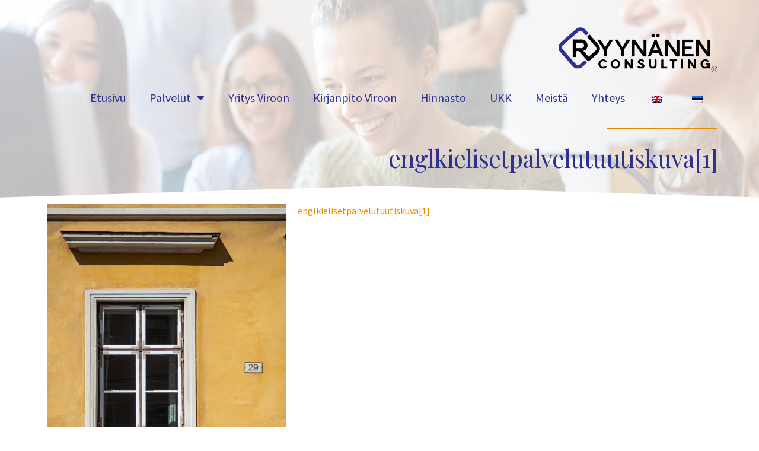

--- FILE ---
content_type: text/html; charset=UTF-8
request_url: https://ryynanenconsulting.com/blogi/suomen-postiyhtio-irtisanoo-noin-60-tyontekijaa-ja-tuo-osan-tyopaikoista-viroon/englkielisetpalvelutuutiskuva1-2/
body_size: 22953
content:
<!DOCTYPE html>
<html lang="fi">
<head>
	<meta charset="UTF-8">
	<meta name="viewport" content="width=device-width, initial-scale=1.0, viewport-fit=cover" />		<meta name='robots' content='index, follow, max-image-preview:large, max-snippet:-1, max-video-preview:-1' />
	
	<title>englkielisetpalvelutuutiskuva[1] - yhtiö Viroon, yritys Viroon, kirjanpito Virossa, valmisyritys Viroon, kirjanpito Viroon</title><link rel="stylesheet" href="https://ryynanenconsulting.com/gloamsaj/cache/min/1/3a66a1f923473b06d55ec3d2759fe9f4.css" media="all" data-minify="1" />
	<link rel="canonical" href="https://ryynanenconsulting.com/oathitse/2019/04/englkielisetpalvelutuutiskuva1-1.jpg" />
	<meta property="og:locale" content="fi_FI" />
	<meta property="og:type" content="article" />
	<meta property="og:title" content="englkielisetpalvelutuutiskuva[1] - yhtiö Viroon, yritys Viroon, kirjanpito Virossa, valmisyritys Viroon, kirjanpito Viroon" />
	<meta property="og:description" content="englkielisetpalvelutuutiskuva[1]" />
	<meta property="og:url" content="https://ryynanenconsulting.com/oathitse/2019/04/englkielisetpalvelutuutiskuva1-1.jpg" />
	<meta property="og:site_name" content="yhtiö Viroon, yritys Viroon, kirjanpito Virossa, valmisyritys Viroon, kirjanpito Viroon" />
	<meta property="article:publisher" content="https://www.facebook.com/ryynanenconsulting?ref=hl" />
	<script type="application/ld+json" class="yoast-schema-graph">{"@context":"https://schema.org","@graph":[{"@type":"Organization","@id":"https://ryynanenconsulting.com/#organization","name":"Ryynänen Consulting OÜ","url":"https://ryynanenconsulting.com/","sameAs":["https://www.facebook.com/ryynanenconsulting?ref=hl","https://www.instagram.com/ryynanenconsulting/"],"logo":{"@type":"ImageObject","@id":"https://ryynanenconsulting.com/#logo","inLanguage":"fi","url":"https://ryynanenconsulting.com/oathitse/2021/12/Logo-860x233-1.png","contentUrl":"https://ryynanenconsulting.com/oathitse/2021/12/Logo-860x233-1.png","width":860,"height":233,"caption":"Ryynänen Consulting OÜ"},"image":{"@id":"https://ryynanenconsulting.com/#logo"}},{"@type":"WebSite","@id":"https://ryynanenconsulting.com/#website","url":"https://ryynanenconsulting.com/","name":"yhtiö Viroon, yritys Viroon, kirjanpito Virossa, valmisyritys Viroon, kirjanpito Viroon","description":"yhtiö Viroon, yritys Viroon, valmisyritys Viroon, kirjanpito Viroon, kirjanpito Virossa, konsultointi- RYYNÄNEN CONSULTING OÜ ville@ryynanenconsulting.com","publisher":{"@id":"https://ryynanenconsulting.com/#organization"},"potentialAction":[{"@type":"SearchAction","target":{"@type":"EntryPoint","urlTemplate":"https://ryynanenconsulting.com/?s={search_term_string}"},"query-input":"required name=search_term_string"}],"inLanguage":"fi"},{"@type":"WebPage","@id":"https://ryynanenconsulting.com/oathitse/2019/04/englkielisetpalvelutuutiskuva1-1.jpg#webpage","url":"https://ryynanenconsulting.com/oathitse/2019/04/englkielisetpalvelutuutiskuva1-1.jpg","name":"englkielisetpalvelutuutiskuva[1] - yhtiö Viroon, yritys Viroon, kirjanpito Virossa, valmisyritys Viroon, kirjanpito Viroon","isPartOf":{"@id":"https://ryynanenconsulting.com/#website"},"datePublished":"2019-04-25T09:38:48+00:00","dateModified":"2019-04-25T09:38:48+00:00","breadcrumb":{"@id":"https://ryynanenconsulting.com/oathitse/2019/04/englkielisetpalvelutuutiskuva1-1.jpg#breadcrumb"},"inLanguage":"fi","potentialAction":[{"@type":"ReadAction","target":["https://ryynanenconsulting.com/oathitse/2019/04/englkielisetpalvelutuutiskuva1-1.jpg"]}]},{"@type":"BreadcrumbList","@id":"https://ryynanenconsulting.com/oathitse/2019/04/englkielisetpalvelutuutiskuva1-1.jpg#breadcrumb","itemListElement":[{"@type":"ListItem","position":1,"name":"Home","item":"https://ryynanenconsulting.com/"},{"@type":"ListItem","position":2,"name":"Suomen postiyhtiö irtisanoo noin 60 työntekijää ja tuo osan työpaikoista Viroon.","item":"https://ryynanenconsulting.com/blogi/suomen-postiyhtio-irtisanoo-noin-60-tyontekijaa-ja-tuo-osan-tyopaikoista-viroon/"},{"@type":"ListItem","position":3,"name":"englkielisetpalvelutuutiskuva[1]"}]}]}</script>
	
<link rel='dns-prefetch' href='//www.googletagmanager.com' />
<link rel='dns-prefetch' href='//fonts.googleapis.com' />
<link rel="alternate" type="application/rss+xml" title="yhtiö Viroon, yritys Viroon, kirjanpito Virossa, valmisyritys Viroon, kirjanpito Viroon &raquo; syöte" href="https://ryynanenconsulting.com/feed/" />
<script>
window._wpemojiSettings = {"baseUrl":"https:\/\/s.w.org\/images\/core\/emoji\/14.0.0\/72x72\/","ext":".png","svgUrl":"https:\/\/s.w.org\/images\/core\/emoji\/14.0.0\/svg\/","svgExt":".svg","source":{"concatemoji":"https:\/\/ryynanenconsulting.com\/udezatsi\/js\/wp-emoji-release.min.js?ver=6.1.9"}};
/*! This file is auto-generated */
!function(e,a,t){var n,r,o,i=a.createElement("canvas"),p=i.getContext&&i.getContext("2d");function s(e,t){var a=String.fromCharCode,e=(p.clearRect(0,0,i.width,i.height),p.fillText(a.apply(this,e),0,0),i.toDataURL());return p.clearRect(0,0,i.width,i.height),p.fillText(a.apply(this,t),0,0),e===i.toDataURL()}function c(e){var t=a.createElement("script");t.src=e,t.defer=t.type="text/javascript",a.getElementsByTagName("head")[0].appendChild(t)}for(o=Array("flag","emoji"),t.supports={everything:!0,everythingExceptFlag:!0},r=0;r<o.length;r++)t.supports[o[r]]=function(e){if(p&&p.fillText)switch(p.textBaseline="top",p.font="600 32px Arial",e){case"flag":return s([127987,65039,8205,9895,65039],[127987,65039,8203,9895,65039])?!1:!s([55356,56826,55356,56819],[55356,56826,8203,55356,56819])&&!s([55356,57332,56128,56423,56128,56418,56128,56421,56128,56430,56128,56423,56128,56447],[55356,57332,8203,56128,56423,8203,56128,56418,8203,56128,56421,8203,56128,56430,8203,56128,56423,8203,56128,56447]);case"emoji":return!s([129777,127995,8205,129778,127999],[129777,127995,8203,129778,127999])}return!1}(o[r]),t.supports.everything=t.supports.everything&&t.supports[o[r]],"flag"!==o[r]&&(t.supports.everythingExceptFlag=t.supports.everythingExceptFlag&&t.supports[o[r]]);t.supports.everythingExceptFlag=t.supports.everythingExceptFlag&&!t.supports.flag,t.DOMReady=!1,t.readyCallback=function(){t.DOMReady=!0},t.supports.everything||(n=function(){t.readyCallback()},a.addEventListener?(a.addEventListener("DOMContentLoaded",n,!1),e.addEventListener("load",n,!1)):(e.attachEvent("onload",n),a.attachEvent("onreadystatechange",function(){"complete"===a.readyState&&t.readyCallback()})),(e=t.source||{}).concatemoji?c(e.concatemoji):e.wpemoji&&e.twemoji&&(c(e.twemoji),c(e.wpemoji)))}(window,document,window._wpemojiSettings);
</script>
<style>
img.wp-smiley,
img.emoji {
	display: inline !important;
	border: none !important;
	box-shadow: none !important;
	height: 1em !important;
	width: 1em !important;
	margin: 0 0.07em !important;
	vertical-align: -0.1em !important;
	background: none !important;
	padding: 0 !important;
}
</style>
	
<style id='wp-block-library-theme-inline-css'>
.wp-block-audio figcaption{color:#555;font-size:13px;text-align:center}.is-dark-theme .wp-block-audio figcaption{color:hsla(0,0%,100%,.65)}.wp-block-audio{margin:0 0 1em}.wp-block-code{border:1px solid #ccc;border-radius:4px;font-family:Menlo,Consolas,monaco,monospace;padding:.8em 1em}.wp-block-embed figcaption{color:#555;font-size:13px;text-align:center}.is-dark-theme .wp-block-embed figcaption{color:hsla(0,0%,100%,.65)}.wp-block-embed{margin:0 0 1em}.blocks-gallery-caption{color:#555;font-size:13px;text-align:center}.is-dark-theme .blocks-gallery-caption{color:hsla(0,0%,100%,.65)}.wp-block-image figcaption{color:#555;font-size:13px;text-align:center}.is-dark-theme .wp-block-image figcaption{color:hsla(0,0%,100%,.65)}.wp-block-image{margin:0 0 1em}.wp-block-pullquote{border-top:4px solid;border-bottom:4px solid;margin-bottom:1.75em;color:currentColor}.wp-block-pullquote__citation,.wp-block-pullquote cite,.wp-block-pullquote footer{color:currentColor;text-transform:uppercase;font-size:.8125em;font-style:normal}.wp-block-quote{border-left:.25em solid;margin:0 0 1.75em;padding-left:1em}.wp-block-quote cite,.wp-block-quote footer{color:currentColor;font-size:.8125em;position:relative;font-style:normal}.wp-block-quote.has-text-align-right{border-left:none;border-right:.25em solid;padding-left:0;padding-right:1em}.wp-block-quote.has-text-align-center{border:none;padding-left:0}.wp-block-quote.is-large,.wp-block-quote.is-style-large,.wp-block-quote.is-style-plain{border:none}.wp-block-search .wp-block-search__label{font-weight:700}.wp-block-search__button{border:1px solid #ccc;padding:.375em .625em}:where(.wp-block-group.has-background){padding:1.25em 2.375em}.wp-block-separator.has-css-opacity{opacity:.4}.wp-block-separator{border:none;border-bottom:2px solid;margin-left:auto;margin-right:auto}.wp-block-separator.has-alpha-channel-opacity{opacity:1}.wp-block-separator:not(.is-style-wide):not(.is-style-dots){width:100px}.wp-block-separator.has-background:not(.is-style-dots){border-bottom:none;height:1px}.wp-block-separator.has-background:not(.is-style-wide):not(.is-style-dots){height:2px}.wp-block-table{margin:"0 0 1em 0"}.wp-block-table thead{border-bottom:3px solid}.wp-block-table tfoot{border-top:3px solid}.wp-block-table td,.wp-block-table th{word-break:normal}.wp-block-table figcaption{color:#555;font-size:13px;text-align:center}.is-dark-theme .wp-block-table figcaption{color:hsla(0,0%,100%,.65)}.wp-block-video figcaption{color:#555;font-size:13px;text-align:center}.is-dark-theme .wp-block-video figcaption{color:hsla(0,0%,100%,.65)}.wp-block-video{margin:0 0 1em}.wp-block-template-part.has-background{padding:1.25em 2.375em;margin-top:0;margin-bottom:0}
</style>
<style id='storefront-gutenberg-blocks-inline-css'>
				.wp-block-button__link:not(.has-text-color) {
					color: #333333;
				}
				.wp-block-button__link:not(.has-text-color):hover,
				.wp-block-button__link:not(.has-text-color):focus,
				.wp-block-button__link:not(.has-text-color):active {
					color: #333333;
				}
				.wp-block-button__link:not(.has-background) {
					background-color: #eeeeee;
				}
				.wp-block-button__link:not(.has-background):hover,
				.wp-block-button__link:not(.has-background):focus,
				.wp-block-button__link:not(.has-background):active {
					border-color: #d5d5d5;
					background-color: #d5d5d5;
				}
				.wp-block-quote footer,
				.wp-block-quote cite,
				.wp-block-quote__citation {
					color: #6d6d6d;
				}
				.wp-block-pullquote cite,
				.wp-block-pullquote footer,
				.wp-block-pullquote__citation {
					color: #6d6d6d;
				}
				.wp-block-image figcaption {
					color: #6d6d6d;
				}
				.wp-block-separator.is-style-dots::before {
					color: #333333;
				}
				.wp-block-file a.wp-block-file__button {
					color: #333333;
					background-color: #eeeeee;
					border-color: #eeeeee;
				}
				.wp-block-file a.wp-block-file__button:hover,
				.wp-block-file a.wp-block-file__button:focus,
				.wp-block-file a.wp-block-file__button:active {
					color: #333333;
					background-color: #d5d5d5;
				}
				.wp-block-code,
				.wp-block-preformatted pre {
					color: #6d6d6d;
				}
				.wp-block-table:not( .has-background ):not( .is-style-stripes ) tbody tr:nth-child(2n) td {
					background-color: #fdfdfd;
				}
				.wp-block-cover .wp-block-cover__inner-container h1:not(.has-text-color),
				.wp-block-cover .wp-block-cover__inner-container h2:not(.has-text-color),
				.wp-block-cover .wp-block-cover__inner-container h3:not(.has-text-color),
				.wp-block-cover .wp-block-cover__inner-container h4:not(.has-text-color),
				.wp-block-cover .wp-block-cover__inner-container h5:not(.has-text-color),
				.wp-block-cover .wp-block-cover__inner-container h6:not(.has-text-color) {
					color: #000000;
				}
				.wc-block-components-price-slider__range-input-progress,
				.rtl .wc-block-components-price-slider__range-input-progress {
					--range-color: #eb8a00;
				}
				/* Target only IE11 */
				@media all and (-ms-high-contrast: none), (-ms-high-contrast: active) {
					.wc-block-components-price-slider__range-input-progress {
						background: #eb8a00;
					}
				}
				.wc-block-components-button:not(.is-link) {
					background-color: #333333;
					color: #ffffff;
				}
				.wc-block-components-button:not(.is-link):hover,
				.wc-block-components-button:not(.is-link):focus,
				.wc-block-components-button:not(.is-link):active {
					background-color: #1a1a1a;
					color: #ffffff;
				}
				.wc-block-components-button:not(.is-link):disabled {
					background-color: #333333;
					color: #ffffff;
				}
				.wc-block-cart__submit-container {
					background-color: #ffffff;
				}
				.wc-block-cart__submit-container::before {
					color: rgba(220,220,220,0.5);
				}
				.wc-block-components-order-summary-item__quantity {
					background-color: #ffffff;
					border-color: #6d6d6d;
					box-shadow: 0 0 0 2px #ffffff;
					color: #6d6d6d;
				}
			
</style>
<style id='global-styles-inline-css'>
body{--wp--preset--color--black: #000000;--wp--preset--color--cyan-bluish-gray: #abb8c3;--wp--preset--color--white: #ffffff;--wp--preset--color--pale-pink: #f78da7;--wp--preset--color--vivid-red: #cf2e2e;--wp--preset--color--luminous-vivid-orange: #ff6900;--wp--preset--color--luminous-vivid-amber: #fcb900;--wp--preset--color--light-green-cyan: #7bdcb5;--wp--preset--color--vivid-green-cyan: #00d084;--wp--preset--color--pale-cyan-blue: #8ed1fc;--wp--preset--color--vivid-cyan-blue: #0693e3;--wp--preset--color--vivid-purple: #9b51e0;--wp--preset--gradient--vivid-cyan-blue-to-vivid-purple: linear-gradient(135deg,rgba(6,147,227,1) 0%,rgb(155,81,224) 100%);--wp--preset--gradient--light-green-cyan-to-vivid-green-cyan: linear-gradient(135deg,rgb(122,220,180) 0%,rgb(0,208,130) 100%);--wp--preset--gradient--luminous-vivid-amber-to-luminous-vivid-orange: linear-gradient(135deg,rgba(252,185,0,1) 0%,rgba(255,105,0,1) 100%);--wp--preset--gradient--luminous-vivid-orange-to-vivid-red: linear-gradient(135deg,rgba(255,105,0,1) 0%,rgb(207,46,46) 100%);--wp--preset--gradient--very-light-gray-to-cyan-bluish-gray: linear-gradient(135deg,rgb(238,238,238) 0%,rgb(169,184,195) 100%);--wp--preset--gradient--cool-to-warm-spectrum: linear-gradient(135deg,rgb(74,234,220) 0%,rgb(151,120,209) 20%,rgb(207,42,186) 40%,rgb(238,44,130) 60%,rgb(251,105,98) 80%,rgb(254,248,76) 100%);--wp--preset--gradient--blush-light-purple: linear-gradient(135deg,rgb(255,206,236) 0%,rgb(152,150,240) 100%);--wp--preset--gradient--blush-bordeaux: linear-gradient(135deg,rgb(254,205,165) 0%,rgb(254,45,45) 50%,rgb(107,0,62) 100%);--wp--preset--gradient--luminous-dusk: linear-gradient(135deg,rgb(255,203,112) 0%,rgb(199,81,192) 50%,rgb(65,88,208) 100%);--wp--preset--gradient--pale-ocean: linear-gradient(135deg,rgb(255,245,203) 0%,rgb(182,227,212) 50%,rgb(51,167,181) 100%);--wp--preset--gradient--electric-grass: linear-gradient(135deg,rgb(202,248,128) 0%,rgb(113,206,126) 100%);--wp--preset--gradient--midnight: linear-gradient(135deg,rgb(2,3,129) 0%,rgb(40,116,252) 100%);--wp--preset--duotone--dark-grayscale: url('#wp-duotone-dark-grayscale');--wp--preset--duotone--grayscale: url('#wp-duotone-grayscale');--wp--preset--duotone--purple-yellow: url('#wp-duotone-purple-yellow');--wp--preset--duotone--blue-red: url('#wp-duotone-blue-red');--wp--preset--duotone--midnight: url('#wp-duotone-midnight');--wp--preset--duotone--magenta-yellow: url('#wp-duotone-magenta-yellow');--wp--preset--duotone--purple-green: url('#wp-duotone-purple-green');--wp--preset--duotone--blue-orange: url('#wp-duotone-blue-orange');--wp--preset--font-size--small: 14px;--wp--preset--font-size--medium: 23px;--wp--preset--font-size--large: 26px;--wp--preset--font-size--x-large: 42px;--wp--preset--font-size--normal: 16px;--wp--preset--font-size--huge: 37px;--wp--preset--spacing--20: 0.44rem;--wp--preset--spacing--30: 0.67rem;--wp--preset--spacing--40: 1rem;--wp--preset--spacing--50: 1.5rem;--wp--preset--spacing--60: 2.25rem;--wp--preset--spacing--70: 3.38rem;--wp--preset--spacing--80: 5.06rem;}:where(.is-layout-flex){gap: 0.5em;}body .is-layout-flow > .alignleft{float: left;margin-inline-start: 0;margin-inline-end: 2em;}body .is-layout-flow > .alignright{float: right;margin-inline-start: 2em;margin-inline-end: 0;}body .is-layout-flow > .aligncenter{margin-left: auto !important;margin-right: auto !important;}body .is-layout-constrained > .alignleft{float: left;margin-inline-start: 0;margin-inline-end: 2em;}body .is-layout-constrained > .alignright{float: right;margin-inline-start: 2em;margin-inline-end: 0;}body .is-layout-constrained > .aligncenter{margin-left: auto !important;margin-right: auto !important;}body .is-layout-constrained > :where(:not(.alignleft):not(.alignright):not(.alignfull)){max-width: var(--wp--style--global--content-size);margin-left: auto !important;margin-right: auto !important;}body .is-layout-constrained > .alignwide{max-width: var(--wp--style--global--wide-size);}body .is-layout-flex{display: flex;}body .is-layout-flex{flex-wrap: wrap;align-items: center;}body .is-layout-flex > *{margin: 0;}:where(.wp-block-columns.is-layout-flex){gap: 2em;}.has-black-color{color: var(--wp--preset--color--black) !important;}.has-cyan-bluish-gray-color{color: var(--wp--preset--color--cyan-bluish-gray) !important;}.has-white-color{color: var(--wp--preset--color--white) !important;}.has-pale-pink-color{color: var(--wp--preset--color--pale-pink) !important;}.has-vivid-red-color{color: var(--wp--preset--color--vivid-red) !important;}.has-luminous-vivid-orange-color{color: var(--wp--preset--color--luminous-vivid-orange) !important;}.has-luminous-vivid-amber-color{color: var(--wp--preset--color--luminous-vivid-amber) !important;}.has-light-green-cyan-color{color: var(--wp--preset--color--light-green-cyan) !important;}.has-vivid-green-cyan-color{color: var(--wp--preset--color--vivid-green-cyan) !important;}.has-pale-cyan-blue-color{color: var(--wp--preset--color--pale-cyan-blue) !important;}.has-vivid-cyan-blue-color{color: var(--wp--preset--color--vivid-cyan-blue) !important;}.has-vivid-purple-color{color: var(--wp--preset--color--vivid-purple) !important;}.has-black-background-color{background-color: var(--wp--preset--color--black) !important;}.has-cyan-bluish-gray-background-color{background-color: var(--wp--preset--color--cyan-bluish-gray) !important;}.has-white-background-color{background-color: var(--wp--preset--color--white) !important;}.has-pale-pink-background-color{background-color: var(--wp--preset--color--pale-pink) !important;}.has-vivid-red-background-color{background-color: var(--wp--preset--color--vivid-red) !important;}.has-luminous-vivid-orange-background-color{background-color: var(--wp--preset--color--luminous-vivid-orange) !important;}.has-luminous-vivid-amber-background-color{background-color: var(--wp--preset--color--luminous-vivid-amber) !important;}.has-light-green-cyan-background-color{background-color: var(--wp--preset--color--light-green-cyan) !important;}.has-vivid-green-cyan-background-color{background-color: var(--wp--preset--color--vivid-green-cyan) !important;}.has-pale-cyan-blue-background-color{background-color: var(--wp--preset--color--pale-cyan-blue) !important;}.has-vivid-cyan-blue-background-color{background-color: var(--wp--preset--color--vivid-cyan-blue) !important;}.has-vivid-purple-background-color{background-color: var(--wp--preset--color--vivid-purple) !important;}.has-black-border-color{border-color: var(--wp--preset--color--black) !important;}.has-cyan-bluish-gray-border-color{border-color: var(--wp--preset--color--cyan-bluish-gray) !important;}.has-white-border-color{border-color: var(--wp--preset--color--white) !important;}.has-pale-pink-border-color{border-color: var(--wp--preset--color--pale-pink) !important;}.has-vivid-red-border-color{border-color: var(--wp--preset--color--vivid-red) !important;}.has-luminous-vivid-orange-border-color{border-color: var(--wp--preset--color--luminous-vivid-orange) !important;}.has-luminous-vivid-amber-border-color{border-color: var(--wp--preset--color--luminous-vivid-amber) !important;}.has-light-green-cyan-border-color{border-color: var(--wp--preset--color--light-green-cyan) !important;}.has-vivid-green-cyan-border-color{border-color: var(--wp--preset--color--vivid-green-cyan) !important;}.has-pale-cyan-blue-border-color{border-color: var(--wp--preset--color--pale-cyan-blue) !important;}.has-vivid-cyan-blue-border-color{border-color: var(--wp--preset--color--vivid-cyan-blue) !important;}.has-vivid-purple-border-color{border-color: var(--wp--preset--color--vivid-purple) !important;}.has-vivid-cyan-blue-to-vivid-purple-gradient-background{background: var(--wp--preset--gradient--vivid-cyan-blue-to-vivid-purple) !important;}.has-light-green-cyan-to-vivid-green-cyan-gradient-background{background: var(--wp--preset--gradient--light-green-cyan-to-vivid-green-cyan) !important;}.has-luminous-vivid-amber-to-luminous-vivid-orange-gradient-background{background: var(--wp--preset--gradient--luminous-vivid-amber-to-luminous-vivid-orange) !important;}.has-luminous-vivid-orange-to-vivid-red-gradient-background{background: var(--wp--preset--gradient--luminous-vivid-orange-to-vivid-red) !important;}.has-very-light-gray-to-cyan-bluish-gray-gradient-background{background: var(--wp--preset--gradient--very-light-gray-to-cyan-bluish-gray) !important;}.has-cool-to-warm-spectrum-gradient-background{background: var(--wp--preset--gradient--cool-to-warm-spectrum) !important;}.has-blush-light-purple-gradient-background{background: var(--wp--preset--gradient--blush-light-purple) !important;}.has-blush-bordeaux-gradient-background{background: var(--wp--preset--gradient--blush-bordeaux) !important;}.has-luminous-dusk-gradient-background{background: var(--wp--preset--gradient--luminous-dusk) !important;}.has-pale-ocean-gradient-background{background: var(--wp--preset--gradient--pale-ocean) !important;}.has-electric-grass-gradient-background{background: var(--wp--preset--gradient--electric-grass) !important;}.has-midnight-gradient-background{background: var(--wp--preset--gradient--midnight) !important;}.has-small-font-size{font-size: var(--wp--preset--font-size--small) !important;}.has-medium-font-size{font-size: var(--wp--preset--font-size--medium) !important;}.has-large-font-size{font-size: var(--wp--preset--font-size--large) !important;}.has-x-large-font-size{font-size: var(--wp--preset--font-size--x-large) !important;}
.wp-block-navigation a:where(:not(.wp-element-button)){color: inherit;}
:where(.wp-block-columns.is-layout-flex){gap: 2em;}
.wp-block-pullquote{font-size: 1.5em;line-height: 1.6;}
</style>
<style id='woocommerce-inline-inline-css'>
.woocommerce form .form-row .required { visibility: visible; }
</style>
<style id='storefront-style-inline-css'>
			.main-navigation ul li a,
			.site-title a,
			ul.menu li a,
			.site-branding h1 a,
			button.menu-toggle,
			button.menu-toggle:hover,
			.handheld-navigation .dropdown-toggle {
				color: #333333;
			}
			button.menu-toggle,
			button.menu-toggle:hover {
				border-color: #333333;
			}
			.main-navigation ul li a:hover,
			.main-navigation ul li:hover > a,
			.site-title a:hover,
			.site-header ul.menu li.current-menu-item > a {
				color: #747474;
			}
			table:not( .has-background ) th {
				background-color: #f8f8f8;
			}
			table:not( .has-background ) tbody td {
				background-color: #fdfdfd;
			}
			table:not( .has-background ) tbody tr:nth-child(2n) td,
			fieldset,
			fieldset legend {
				background-color: #fbfbfb;
			}
			.site-header,
			.secondary-navigation ul ul,
			.main-navigation ul.menu > li.menu-item-has-children:after,
			.secondary-navigation ul.menu ul,
			.storefront-handheld-footer-bar,
			.storefront-handheld-footer-bar ul li > a,
			.storefront-handheld-footer-bar ul li.search .site-search,
			button.menu-toggle,
			button.menu-toggle:hover {
				background-color: #ffffff;
			}
			p.site-description,
			.site-header,
			.storefront-handheld-footer-bar {
				color: #404040;
			}
			button.menu-toggle:after,
			button.menu-toggle:before,
			button.menu-toggle span:before {
				background-color: #333333;
			}
			h1, h2, h3, h4, h5, h6, .wc-block-grid__product-title {
				color: #333333;
			}
			.widget h1 {
				border-bottom-color: #333333;
			}
			body,
			.secondary-navigation a {
				color: #6d6d6d;
			}
			.widget-area .widget a,
			.hentry .entry-header .posted-on a,
			.hentry .entry-header .post-author a,
			.hentry .entry-header .post-comments a,
			.hentry .entry-header .byline a {
				color: #727272;
			}
			a {
				color: #eb8a00;
			}
			a:focus,
			button:focus,
			.button.alt:focus,
			input:focus,
			textarea:focus,
			input[type="button"]:focus,
			input[type="reset"]:focus,
			input[type="submit"]:focus,
			input[type="email"]:focus,
			input[type="tel"]:focus,
			input[type="url"]:focus,
			input[type="password"]:focus,
			input[type="search"]:focus {
				outline-color: #eb8a00;
			}
			button, input[type="button"], input[type="reset"], input[type="submit"], .button, .widget a.button {
				background-color: #eeeeee;
				border-color: #eeeeee;
				color: #333333;
			}
			button:hover, input[type="button"]:hover, input[type="reset"]:hover, input[type="submit"]:hover, .button:hover, .widget a.button:hover {
				background-color: #d5d5d5;
				border-color: #d5d5d5;
				color: #333333;
			}
			button.alt, input[type="button"].alt, input[type="reset"].alt, input[type="submit"].alt, .button.alt, .widget-area .widget a.button.alt {
				background-color: #333333;
				border-color: #333333;
				color: #ffffff;
			}
			button.alt:hover, input[type="button"].alt:hover, input[type="reset"].alt:hover, input[type="submit"].alt:hover, .button.alt:hover, .widget-area .widget a.button.alt:hover {
				background-color: #1a1a1a;
				border-color: #1a1a1a;
				color: #ffffff;
			}
			.pagination .page-numbers li .page-numbers.current {
				background-color: #e6e6e6;
				color: #636363;
			}
			#comments .comment-list .comment-content .comment-text {
				background-color: #f8f8f8;
			}
			.site-footer {
				background-color: #f0f0f0;
				color: #6d6d6d;
			}
			.site-footer a:not(.button):not(.components-button) {
				color: #333333;
			}
			.site-footer .storefront-handheld-footer-bar a:not(.button):not(.components-button) {
				color: #333333;
			}
			.site-footer h1, .site-footer h2, .site-footer h3, .site-footer h4, .site-footer h5, .site-footer h6, .site-footer .widget .widget-title, .site-footer .widget .widgettitle {
				color: #333333;
			}
			.page-template-template-homepage.has-post-thumbnail .type-page.has-post-thumbnail .entry-title {
				color: #000000;
			}
			.page-template-template-homepage.has-post-thumbnail .type-page.has-post-thumbnail .entry-content {
				color: #000000;
			}
			@media screen and ( min-width: 768px ) {
				.secondary-navigation ul.menu a:hover {
					color: #595959;
				}
				.secondary-navigation ul.menu a {
					color: #404040;
				}
				.main-navigation ul.menu ul.sub-menu,
				.main-navigation ul.nav-menu ul.children {
					background-color: #f0f0f0;
				}
				.site-header {
					border-bottom-color: #f0f0f0;
				}
			}
</style>
<link rel='stylesheet' id='storefront-fonts-css' href='https://fonts.googleapis.com/css?family=Source+Sans+Pro%3A400%2C300%2C300italic%2C400italic%2C600%2C700%2C900&#038;subset=latin%2Clatin-ext&#038;ver=3.9.1' media='all' />
<link rel='stylesheet' id='elementor-post-101548-css' href='https://ryynanenconsulting.com/oathitse/elementor/css/post-101548.css?ver=1678819610' media='all' />
<link rel='stylesheet' id='elementor-post-101737-css' href='https://ryynanenconsulting.com/oathitse/elementor/css/post-101737.css?ver=1678819611' media='all' />
<link rel='stylesheet' id='elementor-post-101700-css' href='https://ryynanenconsulting.com/oathitse/elementor/css/post-101700.css?ver=1744290564' media='all' />
<link rel='stylesheet' id='elementor-post-102345-css' href='https://ryynanenconsulting.com/oathitse/elementor/css/post-102345.css?ver=1678819611' media='all' />
<style id='storefront-woocommerce-style-inline-css'>
@font-face {
				font-family: star;
				src: url(https://ryynanenconsulting.com/egrishoa/woocommerce/assets/fonts/star.eot);
				src:
					url(https://ryynanenconsulting.com/egrishoa/woocommerce/assets/fonts/star.eot?#iefix) format("embedded-opentype"),
					url(https://ryynanenconsulting.com/egrishoa/woocommerce/assets/fonts/star.woff) format("woff"),
					url(https://ryynanenconsulting.com/egrishoa/woocommerce/assets/fonts/star.ttf) format("truetype"),
					url(https://ryynanenconsulting.com/egrishoa/woocommerce/assets/fonts/star.svg#star) format("svg");
				font-weight: 400;
				font-style: normal;
			}
			@font-face {
				font-family: WooCommerce;
				src: url(https://ryynanenconsulting.com/egrishoa/woocommerce/assets/fonts/WooCommerce.eot);
				src:
					url(https://ryynanenconsulting.com/egrishoa/woocommerce/assets/fonts/WooCommerce.eot?#iefix) format("embedded-opentype"),
					url(https://ryynanenconsulting.com/egrishoa/woocommerce/assets/fonts/WooCommerce.woff) format("woff"),
					url(https://ryynanenconsulting.com/egrishoa/woocommerce/assets/fonts/WooCommerce.ttf) format("truetype"),
					url(https://ryynanenconsulting.com/egrishoa/woocommerce/assets/fonts/WooCommerce.svg#WooCommerce) format("svg");
				font-weight: 400;
				font-style: normal;
			}
			a.cart-contents,
			.site-header-cart .widget_shopping_cart a {
				color: #333333;
			}
			a.cart-contents:hover,
			.site-header-cart .widget_shopping_cart a:hover,
			.site-header-cart:hover > li > a {
				color: #747474;
			}
			table.cart td.product-remove,
			table.cart td.actions {
				border-top-color: #ffffff;
			}
			.storefront-handheld-footer-bar ul li.cart .count {
				background-color: #333333;
				color: #ffffff;
				border-color: #ffffff;
			}
			.woocommerce-tabs ul.tabs li.active a,
			ul.products li.product .price,
			.onsale,
			.wc-block-grid__product-onsale,
			.widget_search form:before,
			.widget_product_search form:before {
				color: #6d6d6d;
			}
			.woocommerce-breadcrumb a,
			a.woocommerce-review-link,
			.product_meta a {
				color: #727272;
			}
			.wc-block-grid__product-onsale,
			.onsale {
				border-color: #6d6d6d;
			}
			.star-rating span:before,
			.quantity .plus, .quantity .minus,
			p.stars a:hover:after,
			p.stars a:after,
			.star-rating span:before,
			#payment .payment_methods li input[type=radio]:first-child:checked+label:before {
				color: #eb8a00;
			}
			.widget_price_filter .ui-slider .ui-slider-range,
			.widget_price_filter .ui-slider .ui-slider-handle {
				background-color: #eb8a00;
			}
			.order_details {
				background-color: #f8f8f8;
			}
			.order_details > li {
				border-bottom: 1px dotted #e3e3e3;
			}
			.order_details:before,
			.order_details:after {
				background: -webkit-linear-gradient(transparent 0,transparent 0),-webkit-linear-gradient(135deg,#f8f8f8 33.33%,transparent 33.33%),-webkit-linear-gradient(45deg,#f8f8f8 33.33%,transparent 33.33%)
			}
			#order_review {
				background-color: #ffffff;
			}
			#payment .payment_methods > li .payment_box,
			#payment .place-order {
				background-color: #fafafa;
			}
			#payment .payment_methods > li:not(.woocommerce-notice) {
				background-color: #f5f5f5;
			}
			#payment .payment_methods > li:not(.woocommerce-notice):hover {
				background-color: #f0f0f0;
			}
			.woocommerce-pagination .page-numbers li .page-numbers.current {
				background-color: #e6e6e6;
				color: #636363;
			}
			.wc-block-grid__product-onsale,
			.onsale,
			.woocommerce-pagination .page-numbers li .page-numbers:not(.current) {
				color: #6d6d6d;
			}
			p.stars a:before,
			p.stars a:hover~a:before,
			p.stars.selected a.active~a:before {
				color: #6d6d6d;
			}
			p.stars.selected a.active:before,
			p.stars:hover a:before,
			p.stars.selected a:not(.active):before,
			p.stars.selected a.active:before {
				color: #eb8a00;
			}
			.single-product div.product .woocommerce-product-gallery .woocommerce-product-gallery__trigger {
				background-color: #eeeeee;
				color: #333333;
			}
			.single-product div.product .woocommerce-product-gallery .woocommerce-product-gallery__trigger:hover {
				background-color: #d5d5d5;
				border-color: #d5d5d5;
				color: #333333;
			}
			.button.added_to_cart:focus,
			.button.wc-forward:focus {
				outline-color: #eb8a00;
			}
			.added_to_cart,
			.site-header-cart .widget_shopping_cart a.button,
			.wc-block-grid__products .wc-block-grid__product .wp-block-button__link {
				background-color: #eeeeee;
				border-color: #eeeeee;
				color: #333333;
			}
			.added_to_cart:hover,
			.site-header-cart .widget_shopping_cart a.button:hover,
			.wc-block-grid__products .wc-block-grid__product .wp-block-button__link:hover {
				background-color: #d5d5d5;
				border-color: #d5d5d5;
				color: #333333;
			}
			.added_to_cart.alt, .added_to_cart, .widget a.button.checkout {
				background-color: #333333;
				border-color: #333333;
				color: #ffffff;
			}
			.added_to_cart.alt:hover, .added_to_cart:hover, .widget a.button.checkout:hover {
				background-color: #1a1a1a;
				border-color: #1a1a1a;
				color: #ffffff;
			}
			.button.loading {
				color: #eeeeee;
			}
			.button.loading:hover {
				background-color: #eeeeee;
			}
			.button.loading:after {
				color: #333333;
			}
			@media screen and ( min-width: 768px ) {
				.site-header-cart .widget_shopping_cart,
				.site-header .product_list_widget li .quantity {
					color: #404040;
				}
				.site-header-cart .widget_shopping_cart .buttons,
				.site-header-cart .widget_shopping_cart .total {
					background-color: #f5f5f5;
				}
				.site-header-cart .widget_shopping_cart {
					background-color: #f0f0f0;
				}
			}
				.storefront-product-pagination a {
					color: #6d6d6d;
					background-color: #ffffff;
				}
				.storefront-sticky-add-to-cart {
					color: #6d6d6d;
					background-color: #ffffff;
				}
				.storefront-sticky-add-to-cart a:not(.button) {
					color: #333333;
				}
</style>
<style id='wc-product-table-head-inline-css'>
.wc-product-table { visibility: hidden; }
</style>
<link rel='stylesheet' id='google-fonts-1-css' href='https://fonts.googleapis.com/css?family=Roboto%3A100%2C100italic%2C200%2C200italic%2C300%2C300italic%2C400%2C400italic%2C500%2C500italic%2C600%2C600italic%2C700%2C700italic%2C800%2C800italic%2C900%2C900italic%7CRoboto+Slab%3A100%2C100italic%2C200%2C200italic%2C300%2C300italic%2C400%2C400italic%2C500%2C500italic%2C600%2C600italic%2C700%2C700italic%2C800%2C800italic%2C900%2C900italic%7CPlayfair+Display%3A100%2C100italic%2C200%2C200italic%2C300%2C300italic%2C400%2C400italic%2C500%2C500italic%2C600%2C600italic%2C700%2C700italic%2C800%2C800italic%2C900%2C900italic%7CPT+Sans%3A100%2C100italic%2C200%2C200italic%2C300%2C300italic%2C400%2C400italic%2C500%2C500italic%2C600%2C600italic%2C700%2C700italic%2C800%2C800italic%2C900%2C900italic&#038;display=auto&#038;ver=6.1.9' media='all' />
<link rel="preconnect" href="https://fonts.gstatic.com/" crossorigin><script id='jquery-core-js-extra'>
var pp = {"ajax_url":"https:\/\/ryynanenconsulting.com\/wp-admin\/admin-ajax.php"};
</script>
<script src='https://ryynanenconsulting.com/udezatsi/js/jquery/jquery.min.js?ver=3.6.1' id='jquery-core-js' defer></script>
<script src='https://ryynanenconsulting.com/udezatsi/js/jquery/jquery-migrate.min.js?ver=3.3.2' id='jquery-migrate-js' defer></script>
<script data-minify="1" src='https://ryynanenconsulting.com/gloamsaj/cache/min/1/wp-content/plugins/translatepress-multilingual/assets/js/trp-frontend-compatibility.js?ver=1769006014' id='trp-frontend-compatibility-js' defer></script>
<script src='https://www.googletagmanager.com/gtag/js?id=UA-216521717-1' id='google_gtagjs-js' async></script>
<script id='google_gtagjs-js-after'>
window.dataLayer = window.dataLayer || [];function gtag(){dataLayer.push(arguments);}
gtag('set', 'linker', {"domains":["ryynanenconsulting.com"]} );
gtag("js", new Date());
gtag("set", "developer_id.dZTNiMT", true);
gtag("config", "UA-216521717-1", {"anonymize_ip":true});
gtag("config", "G-KJLT5HZDJ8");
</script>
<link rel="https://api.w.org/" href="https://ryynanenconsulting.com/wp-json/" /><link rel="alternate" type="application/json" href="https://ryynanenconsulting.com/wp-json/wp/v2/media/3007" /><link rel="EditURI" type="application/rsd+xml" title="RSD" href="https://ryynanenconsulting.com/xmlrpc.php?rsd" />
<link rel='shortlink' href='https://ryynanenconsulting.com/?p=3007' />
<link rel="alternate" type="application/json+oembed" href="https://ryynanenconsulting.com/wp-json/oembed/1.0/embed?url=https%3A%2F%2Fryynanenconsulting.com%2Fblogi%2Fsuomen-postiyhtio-irtisanoo-noin-60-tyontekijaa-ja-tuo-osan-tyopaikoista-viroon%2Fenglkielisetpalvelutuutiskuva1-2%2F" />
<link rel="alternate" type="text/xml+oembed" href="https://ryynanenconsulting.com/wp-json/oembed/1.0/embed?url=https%3A%2F%2Fryynanenconsulting.com%2Fblogi%2Fsuomen-postiyhtio-irtisanoo-noin-60-tyontekijaa-ja-tuo-osan-tyopaikoista-viroon%2Fenglkielisetpalvelutuutiskuva1-2%2F&#038;format=xml" />
<link rel="alternate" hreflang="fi" href="https://ryynanenconsulting.com/blogi/suomen-postiyhtio-irtisanoo-noin-60-tyontekijaa-ja-tuo-osan-tyopaikoista-viroon/englkielisetpalvelutuutiskuva1-2/"/>
<link rel="alternate" hreflang="en-GB" href="https://ryynanenconsulting.com/en/blogi/suomen-postiyhtio-irtisanoo-noin-60-tyontekijaa-ja-tuo-osan-tyopaikoista-viroon/englkielisetpalvelutuutiskuva1-2/"/>
<link rel="alternate" hreflang="et" href="https://ryynanenconsulting.com/et/blogi/suomen-postiyhtio-irtisanoo-noin-60-tyontekijaa-ja-tuo-osan-tyopaikoista-viroon/englkielisetpalvelutuutiskuva1-2/"/>
<link rel="alternate" hreflang="en" href="https://ryynanenconsulting.com/en/blogi/suomen-postiyhtio-irtisanoo-noin-60-tyontekijaa-ja-tuo-osan-tyopaikoista-viroon/englkielisetpalvelutuutiskuva1-2/"/>
	<noscript><style>.woocommerce-product-gallery{ opacity: 1 !important; }</style></noscript>
	
<link rel="icon" href="https://ryynanenconsulting.com/oathitse/2021/12/cropped-logotuhi-32x32.png" sizes="32x32" />
<link rel="icon" href="https://ryynanenconsulting.com/oathitse/2021/12/cropped-logotuhi-192x192.png" sizes="192x192" />
<link rel="apple-touch-icon" href="https://ryynanenconsulting.com/oathitse/2021/12/cropped-logotuhi-180x180.png" />
<meta name="msapplication-TileImage" content="https://ryynanenconsulting.com/oathitse/2021/12/cropped-logotuhi-270x270.png" />
		<style id="wp-custom-css">
			a:focus,
.focus a {
	outline: none !important;
}
/** Start Template Kit CSS: Sustainable Housing (css/customizer.css) **/
.envato-kit-131-project-item .envato-kit-131-project-item-title{
	position:absolute;
	bottom:20px;
	left:-30px;
	width:1px;
	height:1px;
	z-index:1;
	-webkit-transform:rotate(-90deg);
	-moz-transform:rotate(-90deg);
	transform:rotate(-90deg);
}
.envato-kit-131-project-item .envato-kit-131-project-item-title .elementor-heading-title{
	white-space:nowrap;
}
.envato-kit-131-project-item-flip .elementor-flip-box__front{
	top:0px;
	left:0px;
}
.envato-kit-131-project-item-flip:hover .elementor-flip-box__front{
	top:-10px;
	left:-10px;
}
.envato-kit-131-project-item-flip .elementor-flip-box__back{
	bottom:0px;
	right:0px;
}
.envato-kit-131-project-item-flip:hover .elementor-flip-box__back{
	bottom:-10px;
	right:-10px;
}
/** End Template Kit CSS: Sustainable Housing (css/customizer.css) **/
/** Start Template Kit CSS: Accounting Firm (css/customizer.css) **/
/* Kit 80 Custom Styles - classes are added to the Advanced tab of the element they affect */
.envato-kit-80-space-triangle.elementor-widget-spacer .elementor-widget-container{
		border-left-color:transparent !important;
		border-bottom-color:transparent !important;
		width:10px;
}
.envato-kit-80-space-triangle .elementor-widget-container {
	position: absolute !important;
	top: 0 !important;
	right: 0;
}
.envato-kit-80-space-triangle-bottom.elementor-widget-spacer .elementor-widget-container{
		border-top-color:transparent !important;
		border-right-color:transparent !important;
		width:10px;
}
.envato-kit-80-space-triangle-mid.elementor-widget-spacer .elementor-widget-container{
		border-left-color:transparent !important;
		border-right-color:transparent !important;
		width:10px;
	  border-bottom-color:transparent !important;
		width:10px;
}
/* CTA Button icon */
.envato-kit-80-cta .elementor-button-icon{
	color:#ed8b00;
}
/* Large heading Rotate - Our staff */
.envato-kit-80-rotate-heading{
	transform: rotate(-90deg);
}
/** End Template Kit CSS: Accounting Firm (css/customizer.css) **/
.stock:before {
display: none;
}		</style>
		<noscript><style id="rocket-lazyload-nojs-css">.rll-youtube-player, [data-lazy-src]{display:none !important;}</style></noscript></head>
<body class="attachment attachment-template-default single single-attachment postid-3007 attachmentid-3007 attachment-jpeg wp-custom-logo wp-embed-responsive theme-storefront woocommerce-no-js translatepress-fi group-blog storefront-secondary-navigation storefront-align-wide right-sidebar woocommerce-active elementor-default elementor-template-full-width elementor-kit-101548 elementor-page-102345">
<svg xmlns="http://www.w3.org/2000/svg" viewBox="0 0 0 0" width="0" height="0" focusable="false" role="none" style="visibility: hidden; position: absolute; left: -9999px; overflow: hidden;" ><defs><filter id="wp-duotone-dark-grayscale"><feColorMatrix color-interpolation-filters="sRGB" type="matrix" values=" .299 .587 .114 0 0 .299 .587 .114 0 0 .299 .587 .114 0 0 .299 .587 .114 0 0 " /><feComponentTransfer color-interpolation-filters="sRGB" ><feFuncR type="table" tableValues="0 0.49803921568627" /><feFuncG type="table" tableValues="0 0.49803921568627" /><feFuncB type="table" tableValues="0 0.49803921568627" /><feFuncA type="table" tableValues="1 1" /></feComponentTransfer><feComposite in2="SourceGraphic" operator="in" /></filter></defs></svg><svg xmlns="http://www.w3.org/2000/svg" viewBox="0 0 0 0" width="0" height="0" focusable="false" role="none" style="visibility: hidden; position: absolute; left: -9999px; overflow: hidden;" ><defs><filter id="wp-duotone-grayscale"><feColorMatrix color-interpolation-filters="sRGB" type="matrix" values=" .299 .587 .114 0 0 .299 .587 .114 0 0 .299 .587 .114 0 0 .299 .587 .114 0 0 " /><feComponentTransfer color-interpolation-filters="sRGB" ><feFuncR type="table" tableValues="0 1" /><feFuncG type="table" tableValues="0 1" /><feFuncB type="table" tableValues="0 1" /><feFuncA type="table" tableValues="1 1" /></feComponentTransfer><feComposite in2="SourceGraphic" operator="in" /></filter></defs></svg><svg xmlns="http://www.w3.org/2000/svg" viewBox="0 0 0 0" width="0" height="0" focusable="false" role="none" style="visibility: hidden; position: absolute; left: -9999px; overflow: hidden;" ><defs><filter id="wp-duotone-purple-yellow"><feColorMatrix color-interpolation-filters="sRGB" type="matrix" values=" .299 .587 .114 0 0 .299 .587 .114 0 0 .299 .587 .114 0 0 .299 .587 .114 0 0 " /><feComponentTransfer color-interpolation-filters="sRGB" ><feFuncR type="table" tableValues="0.54901960784314 0.98823529411765" /><feFuncG type="table" tableValues="0 1" /><feFuncB type="table" tableValues="0.71764705882353 0.25490196078431" /><feFuncA type="table" tableValues="1 1" /></feComponentTransfer><feComposite in2="SourceGraphic" operator="in" /></filter></defs></svg><svg xmlns="http://www.w3.org/2000/svg" viewBox="0 0 0 0" width="0" height="0" focusable="false" role="none" style="visibility: hidden; position: absolute; left: -9999px; overflow: hidden;" ><defs><filter id="wp-duotone-blue-red"><feColorMatrix color-interpolation-filters="sRGB" type="matrix" values=" .299 .587 .114 0 0 .299 .587 .114 0 0 .299 .587 .114 0 0 .299 .587 .114 0 0 " /><feComponentTransfer color-interpolation-filters="sRGB" ><feFuncR type="table" tableValues="0 1" /><feFuncG type="table" tableValues="0 0.27843137254902" /><feFuncB type="table" tableValues="0.5921568627451 0.27843137254902" /><feFuncA type="table" tableValues="1 1" /></feComponentTransfer><feComposite in2="SourceGraphic" operator="in" /></filter></defs></svg><svg xmlns="http://www.w3.org/2000/svg" viewBox="0 0 0 0" width="0" height="0" focusable="false" role="none" style="visibility: hidden; position: absolute; left: -9999px; overflow: hidden;" ><defs><filter id="wp-duotone-midnight"><feColorMatrix color-interpolation-filters="sRGB" type="matrix" values=" .299 .587 .114 0 0 .299 .587 .114 0 0 .299 .587 .114 0 0 .299 .587 .114 0 0 " /><feComponentTransfer color-interpolation-filters="sRGB" ><feFuncR type="table" tableValues="0 0" /><feFuncG type="table" tableValues="0 0.64705882352941" /><feFuncB type="table" tableValues="0 1" /><feFuncA type="table" tableValues="1 1" /></feComponentTransfer><feComposite in2="SourceGraphic" operator="in" /></filter></defs></svg><svg xmlns="http://www.w3.org/2000/svg" viewBox="0 0 0 0" width="0" height="0" focusable="false" role="none" style="visibility: hidden; position: absolute; left: -9999px; overflow: hidden;" ><defs><filter id="wp-duotone-magenta-yellow"><feColorMatrix color-interpolation-filters="sRGB" type="matrix" values=" .299 .587 .114 0 0 .299 .587 .114 0 0 .299 .587 .114 0 0 .299 .587 .114 0 0 " /><feComponentTransfer color-interpolation-filters="sRGB" ><feFuncR type="table" tableValues="0.78039215686275 1" /><feFuncG type="table" tableValues="0 0.94901960784314" /><feFuncB type="table" tableValues="0.35294117647059 0.47058823529412" /><feFuncA type="table" tableValues="1 1" /></feComponentTransfer><feComposite in2="SourceGraphic" operator="in" /></filter></defs></svg><svg xmlns="http://www.w3.org/2000/svg" viewBox="0 0 0 0" width="0" height="0" focusable="false" role="none" style="visibility: hidden; position: absolute; left: -9999px; overflow: hidden;" ><defs><filter id="wp-duotone-purple-green"><feColorMatrix color-interpolation-filters="sRGB" type="matrix" values=" .299 .587 .114 0 0 .299 .587 .114 0 0 .299 .587 .114 0 0 .299 .587 .114 0 0 " /><feComponentTransfer color-interpolation-filters="sRGB" ><feFuncR type="table" tableValues="0.65098039215686 0.40392156862745" /><feFuncG type="table" tableValues="0 1" /><feFuncB type="table" tableValues="0.44705882352941 0.4" /><feFuncA type="table" tableValues="1 1" /></feComponentTransfer><feComposite in2="SourceGraphic" operator="in" /></filter></defs></svg><svg xmlns="http://www.w3.org/2000/svg" viewBox="0 0 0 0" width="0" height="0" focusable="false" role="none" style="visibility: hidden; position: absolute; left: -9999px; overflow: hidden;" ><defs><filter id="wp-duotone-blue-orange"><feColorMatrix color-interpolation-filters="sRGB" type="matrix" values=" .299 .587 .114 0 0 .299 .587 .114 0 0 .299 .587 .114 0 0 .299 .587 .114 0 0 " /><feComponentTransfer color-interpolation-filters="sRGB" ><feFuncR type="table" tableValues="0.098039215686275 1" /><feFuncG type="table" tableValues="0 0.66274509803922" /><feFuncB type="table" tableValues="0.84705882352941 0.41960784313725" /><feFuncA type="table" tableValues="1 1" /></feComponentTransfer><feComposite in2="SourceGraphic" operator="in" /></filter></defs></svg>		<div data-elementor-type="header" data-elementor-id="101737" class="elementor elementor-101737 elementor-location-header">
								<header data-particle_enable="false" data-particle-mobile-disabled="false" data-dce-background-overlay-color="#ffffff" data-dce-background-image-url="https://ryynanenconsulting.com/oathitse/2021/12/pexels-photo-1595387.jpeg" class="elementor-section elementor-top-section elementor-element elementor-element-6681bd2 elementor-section-boxed elementor-section-height-default elementor-section-height-default" data-id="6681bd2" data-element_type="section" data-settings="{&quot;background_background&quot;:&quot;classic&quot;,&quot;shape_divider_bottom&quot;:&quot;triangle&quot;}">
							<div class="elementor-background-overlay"></div>
						<div class="elementor-shape elementor-shape-bottom" data-negative="false">
			<svg xmlns="http://www.w3.org/2000/svg" viewBox="0 0 1000 100" preserveAspectRatio="none">
	<path class="elementor-shape-fill" d="M500,98.9L0,6.1V0h1000v6.1L500,98.9z"/>
</svg>		</div>
					<div class="elementor-container elementor-column-gap-default">
					<div class="elementor-column elementor-col-100 elementor-top-column elementor-element elementor-element-98239cf" data-id="98239cf" data-element_type="column" data-settings="{&quot;background_background&quot;:&quot;classic&quot;}">
			<div class="elementor-widget-wrap elementor-element-populated">
								<div class="elementor-element elementor-element-cc07830 dce_masking-none elementor-widget elementor-widget-image" data-id="cc07830" data-element_type="widget" data-widget_type="image.default">
				<div class="elementor-widget-container">
			<style>/*! elementor - v3.11.1 - 15-02-2023 */
.elementor-widget-image{text-align:center}.elementor-widget-image a{display:inline-block}.elementor-widget-image a img[src$=".svg"]{width:48px}.elementor-widget-image img{vertical-align:middle;display:inline-block}</style>													<a href="https://ryynanenconsulting.com/">
							<img width="900" height="257" src="data:image/svg+xml,%3Csvg%20xmlns='http://www.w3.org/2000/svg'%20viewBox='0%200%20900%20257'%3E%3C/svg%3E" class="attachment-large size-large wp-image-101576" alt="" data-lazy-srcset="https://ryynanenconsulting.com/oathitse/2021/12/Logo-860x233-1.png 900w, https://ryynanenconsulting.com/oathitse/2021/12/Logo-860x233-1-300x86.png 300w, https://ryynanenconsulting.com/oathitse/2021/12/Logo-860x233-1-768x219.png 768w, https://ryynanenconsulting.com/oathitse/2021/12/Logo-860x233-1-18x5.png 18w, https://ryynanenconsulting.com/oathitse/2021/12/Logo-860x233-1-416x119.png 416w" data-lazy-sizes="(max-width: 900px) 100vw, 900px" data-lazy-src="https://ryynanenconsulting.com/oathitse/2021/12/Logo-860x233-1.png" /><noscript><img width="900" height="257" src="https://ryynanenconsulting.com/oathitse/2021/12/Logo-860x233-1.png" class="attachment-large size-large wp-image-101576" alt="" srcset="https://ryynanenconsulting.com/oathitse/2021/12/Logo-860x233-1.png 900w, https://ryynanenconsulting.com/oathitse/2021/12/Logo-860x233-1-300x86.png 300w, https://ryynanenconsulting.com/oathitse/2021/12/Logo-860x233-1-768x219.png 768w, https://ryynanenconsulting.com/oathitse/2021/12/Logo-860x233-1-18x5.png 18w, https://ryynanenconsulting.com/oathitse/2021/12/Logo-860x233-1-416x119.png 416w" sizes="(max-width: 900px) 100vw, 900px" /></noscript>								</a>
															</div>
				</div>
				<div class="elementor-element elementor-element-afcabec elementor-nav-menu__align-right elementor-nav-menu--dropdown-mobile elementor-nav-menu__text-align-center elementor-nav-menu--toggle elementor-nav-menu--burger elementor-widget elementor-widget-nav-menu" data-id="afcabec" data-element_type="widget" data-settings="{&quot;layout&quot;:&quot;horizontal&quot;,&quot;submenu_icon&quot;:{&quot;value&quot;:&quot;&lt;i class=\&quot;fas fa-caret-down\&quot;&gt;&lt;\/i&gt;&quot;,&quot;library&quot;:&quot;fa-solid&quot;},&quot;toggle&quot;:&quot;burger&quot;}" data-widget_type="nav-menu.default">
				<div class="elementor-widget-container">
						<nav class="elementor-nav-menu--main elementor-nav-menu__container elementor-nav-menu--layout-horizontal e--pointer-underline e--animation-slide">
				<ul id="menu-1-afcabec" class="elementor-nav-menu"><li class="menu-item menu-item-type-post_type menu-item-object-page menu-item-home menu-item-102192"><a href="https://ryynanenconsulting.com/" class="elementor-item">Etusivu</a></li>
<li class="menu-item menu-item-type-custom menu-item-object-custom menu-item-has-children menu-item-102206"><a href="#" class="elementor-item elementor-item-anchor">Palvelut</a>
<ul class="sub-menu elementor-nav-menu--dropdown">
	<li class="menu-item menu-item-type-post_type menu-item-object-page menu-item-103130"><a href="https://ryynanenconsulting.com/yritys-viroon/" class="elementor-sub-item">Yritys Viroon</a></li>
	<li class="menu-item menu-item-type-post_type menu-item-object-page menu-item-103129"><a href="https://ryynanenconsulting.com/kirjanpito-viroon/" class="elementor-sub-item">Kirjanpito Viroon</a></li>
	<li class="menu-item menu-item-type-post_type menu-item-object-page menu-item-102198"><a href="https://ryynanenconsulting.com/markkinatutkimukset/" class="elementor-sub-item">Markkinatutkimukset</a></li>
	<li class="menu-item menu-item-type-post_type menu-item-object-page menu-item-102197"><a href="https://ryynanenconsulting.com/konsultointi/" class="elementor-sub-item">Konsultointi</a></li>
	<li class="menu-item menu-item-type-post_type menu-item-object-page menu-item-102195"><a href="https://ryynanenconsulting.com/juridiset-palvelut/" class="elementor-sub-item">Juridiset palvelut</a></li>
	<li class="menu-item menu-item-type-post_type menu-item-object-page menu-item-102193"><a href="https://ryynanenconsulting.com/alihankinta/" class="elementor-sub-item">Alihankinta</a></li>
	<li class="menu-item menu-item-type-post_type menu-item-object-page menu-item-102203"><a href="https://ryynanenconsulting.com/yrityksen-purkaminen/" class="elementor-sub-item">Yrityksen purkaminen</a></li>
	<li class="menu-item menu-item-type-post_type menu-item-object-page menu-item-103563"><a href="https://ryynanenconsulting.com/yksityishenkilon-osoitepalvelu-viroon-ja-viron-id-kortti/" class="elementor-sub-item">Yksityishenkilön osoitepalvelu Viroon, Viron ID-kortti ja muutto Viroon</a></li>
	<li class="menu-item menu-item-type-post_type menu-item-object-page menu-item-102834"><a href="https://ryynanenconsulting.com/osoitepalvelu-virossa/" class="elementor-sub-item">Yrityksen osoitepalvelu Virossa</a></li>
</ul>
</li>
<li class="menu-item menu-item-type-post_type menu-item-object-page menu-item-102205"><a href="https://ryynanenconsulting.com/yritys-viroon/" class="elementor-item">Yritys Viroon</a></li>
<li class="menu-item menu-item-type-post_type menu-item-object-page menu-item-102196"><a href="https://ryynanenconsulting.com/kirjanpito-viroon/" class="elementor-item">Kirjanpito Viroon</a></li>
<li class="menu-item menu-item-type-post_type menu-item-object-page menu-item-102194"><a href="https://ryynanenconsulting.com/hinnasto/" class="elementor-item">Hinnasto</a></li>
<li class="menu-item menu-item-type-post_type menu-item-object-page menu-item-102200"><a href="https://ryynanenconsulting.com/ukk/" class="elementor-item">UKK</a></li>
<li class="menu-item menu-item-type-post_type menu-item-object-page menu-item-102204"><a href="https://ryynanenconsulting.com/meista/" class="elementor-item">Meistä</a></li>
<li class="menu-item menu-item-type-post_type menu-item-object-page menu-item-102201"><a href="https://ryynanenconsulting.com/yhteys/" class="elementor-item">Yhteys</a></li>
<li class="trp-language-switcher-container menu-item menu-item-type-post_type menu-item-object-language_switcher menu-item-102208"><a href="https://ryynanenconsulting.com/en/blogi/suomen-postiyhtio-irtisanoo-noin-60-tyontekijaa-ja-tuo-osan-tyopaikoista-viroon/englkielisetpalvelutuutiskuva1-2/" class="elementor-item"><span data-no-translation><img class="trp-flag-image" src="data:image/svg+xml,%3Csvg%20xmlns='http://www.w3.org/2000/svg'%20viewBox='0%200%2018%2012'%3E%3C/svg%3E" width="18" height="12" alt="en_GB" title="English" data-lazy-src="https://ryynanenconsulting.com/egrishoa/translatepress-multilingual/assets/images/flags/en_GB.png"><noscript><img class="trp-flag-image" src="https://ryynanenconsulting.com/egrishoa/translatepress-multilingual/assets/images/flags/en_GB.png" width="18" height="12" alt="en_GB" title="English"></noscript></span></a></li>
<li class="trp-language-switcher-container menu-item menu-item-type-post_type menu-item-object-language_switcher menu-item-102207"><a href="https://ryynanenconsulting.com/et/blogi/suomen-postiyhtio-irtisanoo-noin-60-tyontekijaa-ja-tuo-osan-tyopaikoista-viroon/englkielisetpalvelutuutiskuva1-2/" class="elementor-item"><span data-no-translation><img class="trp-flag-image" src="data:image/svg+xml,%3Csvg%20xmlns='http://www.w3.org/2000/svg'%20viewBox='0%200%2018%2012'%3E%3C/svg%3E" width="18" height="12" alt="et" title="Estonian" data-lazy-src="https://ryynanenconsulting.com/egrishoa/translatepress-multilingual/assets/images/flags/et.png"><noscript><img class="trp-flag-image" src="https://ryynanenconsulting.com/egrishoa/translatepress-multilingual/assets/images/flags/et.png" width="18" height="12" alt="et" title="Estonian"></noscript></span></a></li>
</ul>			</nav>
					<div class="elementor-menu-toggle" role="button" tabindex="0" aria-label="Menu Toggle" aria-expanded="false">
			<i aria-hidden="true" role="presentation" class="elementor-menu-toggle__icon--open eicon-menu-bar"></i><i aria-hidden="true" role="presentation" class="elementor-menu-toggle__icon--close eicon-close"></i>			<span class="elementor-screen-only">Menu</span>
		</div>
					<nav class="elementor-nav-menu--dropdown elementor-nav-menu__container" aria-hidden="true">
				<ul id="menu-2-afcabec" class="elementor-nav-menu"><li class="menu-item menu-item-type-post_type menu-item-object-page menu-item-home menu-item-102192"><a href="https://ryynanenconsulting.com/" class="elementor-item" tabindex="-1">Etusivu</a></li>
<li class="menu-item menu-item-type-custom menu-item-object-custom menu-item-has-children menu-item-102206"><a href="#" class="elementor-item elementor-item-anchor" tabindex="-1">Palvelut</a>
<ul class="sub-menu elementor-nav-menu--dropdown">
	<li class="menu-item menu-item-type-post_type menu-item-object-page menu-item-103130"><a href="https://ryynanenconsulting.com/yritys-viroon/" class="elementor-sub-item" tabindex="-1">Yritys Viroon</a></li>
	<li class="menu-item menu-item-type-post_type menu-item-object-page menu-item-103129"><a href="https://ryynanenconsulting.com/kirjanpito-viroon/" class="elementor-sub-item" tabindex="-1">Kirjanpito Viroon</a></li>
	<li class="menu-item menu-item-type-post_type menu-item-object-page menu-item-102198"><a href="https://ryynanenconsulting.com/markkinatutkimukset/" class="elementor-sub-item" tabindex="-1">Markkinatutkimukset</a></li>
	<li class="menu-item menu-item-type-post_type menu-item-object-page menu-item-102197"><a href="https://ryynanenconsulting.com/konsultointi/" class="elementor-sub-item" tabindex="-1">Konsultointi</a></li>
	<li class="menu-item menu-item-type-post_type menu-item-object-page menu-item-102195"><a href="https://ryynanenconsulting.com/juridiset-palvelut/" class="elementor-sub-item" tabindex="-1">Juridiset palvelut</a></li>
	<li class="menu-item menu-item-type-post_type menu-item-object-page menu-item-102193"><a href="https://ryynanenconsulting.com/alihankinta/" class="elementor-sub-item" tabindex="-1">Alihankinta</a></li>
	<li class="menu-item menu-item-type-post_type menu-item-object-page menu-item-102203"><a href="https://ryynanenconsulting.com/yrityksen-purkaminen/" class="elementor-sub-item" tabindex="-1">Yrityksen purkaminen</a></li>
	<li class="menu-item menu-item-type-post_type menu-item-object-page menu-item-103563"><a href="https://ryynanenconsulting.com/yksityishenkilon-osoitepalvelu-viroon-ja-viron-id-kortti/" class="elementor-sub-item" tabindex="-1">Yksityishenkilön osoitepalvelu Viroon, Viron ID-kortti ja muutto Viroon</a></li>
	<li class="menu-item menu-item-type-post_type menu-item-object-page menu-item-102834"><a href="https://ryynanenconsulting.com/osoitepalvelu-virossa/" class="elementor-sub-item" tabindex="-1">Yrityksen osoitepalvelu Virossa</a></li>
</ul>
</li>
<li class="menu-item menu-item-type-post_type menu-item-object-page menu-item-102205"><a href="https://ryynanenconsulting.com/yritys-viroon/" class="elementor-item" tabindex="-1">Yritys Viroon</a></li>
<li class="menu-item menu-item-type-post_type menu-item-object-page menu-item-102196"><a href="https://ryynanenconsulting.com/kirjanpito-viroon/" class="elementor-item" tabindex="-1">Kirjanpito Viroon</a></li>
<li class="menu-item menu-item-type-post_type menu-item-object-page menu-item-102194"><a href="https://ryynanenconsulting.com/hinnasto/" class="elementor-item" tabindex="-1">Hinnasto</a></li>
<li class="menu-item menu-item-type-post_type menu-item-object-page menu-item-102200"><a href="https://ryynanenconsulting.com/ukk/" class="elementor-item" tabindex="-1">UKK</a></li>
<li class="menu-item menu-item-type-post_type menu-item-object-page menu-item-102204"><a href="https://ryynanenconsulting.com/meista/" class="elementor-item" tabindex="-1">Meistä</a></li>
<li class="menu-item menu-item-type-post_type menu-item-object-page menu-item-102201"><a href="https://ryynanenconsulting.com/yhteys/" class="elementor-item" tabindex="-1">Yhteys</a></li>
<li class="trp-language-switcher-container menu-item menu-item-type-post_type menu-item-object-language_switcher menu-item-102208"><a href="https://ryynanenconsulting.com/en/blogi/suomen-postiyhtio-irtisanoo-noin-60-tyontekijaa-ja-tuo-osan-tyopaikoista-viroon/englkielisetpalvelutuutiskuva1-2/" class="elementor-item" tabindex="-1"><span data-no-translation><img class="trp-flag-image" src="data:image/svg+xml,%3Csvg%20xmlns='http://www.w3.org/2000/svg'%20viewBox='0%200%2018%2012'%3E%3C/svg%3E" width="18" height="12" alt="en_GB" title="English" data-lazy-src="https://ryynanenconsulting.com/egrishoa/translatepress-multilingual/assets/images/flags/en_GB.png"><noscript><img class="trp-flag-image" src="https://ryynanenconsulting.com/egrishoa/translatepress-multilingual/assets/images/flags/en_GB.png" width="18" height="12" alt="en_GB" title="English"></noscript></span></a></li>
<li class="trp-language-switcher-container menu-item menu-item-type-post_type menu-item-object-language_switcher menu-item-102207"><a href="https://ryynanenconsulting.com/et/blogi/suomen-postiyhtio-irtisanoo-noin-60-tyontekijaa-ja-tuo-osan-tyopaikoista-viroon/englkielisetpalvelutuutiskuva1-2/" class="elementor-item" tabindex="-1"><span data-no-translation><img class="trp-flag-image" src="data:image/svg+xml,%3Csvg%20xmlns='http://www.w3.org/2000/svg'%20viewBox='0%200%2018%2012'%3E%3C/svg%3E" width="18" height="12" alt="et" title="Estonian" data-lazy-src="https://ryynanenconsulting.com/egrishoa/translatepress-multilingual/assets/images/flags/et.png"><noscript><img class="trp-flag-image" src="https://ryynanenconsulting.com/egrishoa/translatepress-multilingual/assets/images/flags/et.png" width="18" height="12" alt="et" title="Estonian"></noscript></span></a></li>
</ul>			</nav>
				</div>
				</div>
				<div class="elementor-element elementor-element-bfd38c6 elementor-widget-divider--view-line elementor-widget elementor-widget-divider" data-id="bfd38c6" data-element_type="widget" data-widget_type="divider.default">
				<div class="elementor-widget-container">
			<style>/*! elementor - v3.11.1 - 15-02-2023 */
.elementor-widget-divider{--divider-border-style:none;--divider-border-width:1px;--divider-color:#2c2c2c;--divider-icon-size:20px;--divider-element-spacing:10px;--divider-pattern-height:24px;--divider-pattern-size:20px;--divider-pattern-url:none;--divider-pattern-repeat:repeat-x}.elementor-widget-divider .elementor-divider{display:flex}.elementor-widget-divider .elementor-divider__text{font-size:15px;line-height:1;max-width:95%}.elementor-widget-divider .elementor-divider__element{margin:0 var(--divider-element-spacing);flex-shrink:0}.elementor-widget-divider .elementor-icon{font-size:var(--divider-icon-size)}.elementor-widget-divider .elementor-divider-separator{display:flex;margin:0;direction:ltr}.elementor-widget-divider--view-line_icon .elementor-divider-separator,.elementor-widget-divider--view-line_text .elementor-divider-separator{align-items:center}.elementor-widget-divider--view-line_icon .elementor-divider-separator:after,.elementor-widget-divider--view-line_icon .elementor-divider-separator:before,.elementor-widget-divider--view-line_text .elementor-divider-separator:after,.elementor-widget-divider--view-line_text .elementor-divider-separator:before{display:block;content:"";border-bottom:0;flex-grow:1;border-top:var(--divider-border-width) var(--divider-border-style) var(--divider-color)}.elementor-widget-divider--element-align-left .elementor-divider .elementor-divider-separator>.elementor-divider__svg:first-of-type{flex-grow:0;flex-shrink:100}.elementor-widget-divider--element-align-left .elementor-divider-separator:before{content:none}.elementor-widget-divider--element-align-left .elementor-divider__element{margin-left:0}.elementor-widget-divider--element-align-right .elementor-divider .elementor-divider-separator>.elementor-divider__svg:last-of-type{flex-grow:0;flex-shrink:100}.elementor-widget-divider--element-align-right .elementor-divider-separator:after{content:none}.elementor-widget-divider--element-align-right .elementor-divider__element{margin-right:0}.elementor-widget-divider:not(.elementor-widget-divider--view-line_text):not(.elementor-widget-divider--view-line_icon) .elementor-divider-separator{border-top:var(--divider-border-width) var(--divider-border-style) var(--divider-color)}.elementor-widget-divider--separator-type-pattern{--divider-border-style:none}.elementor-widget-divider--separator-type-pattern.elementor-widget-divider--view-line .elementor-divider-separator,.elementor-widget-divider--separator-type-pattern:not(.elementor-widget-divider--view-line) .elementor-divider-separator:after,.elementor-widget-divider--separator-type-pattern:not(.elementor-widget-divider--view-line) .elementor-divider-separator:before,.elementor-widget-divider--separator-type-pattern:not([class*=elementor-widget-divider--view]) .elementor-divider-separator{width:100%;min-height:var(--divider-pattern-height);-webkit-mask-size:var(--divider-pattern-size) 100%;mask-size:var(--divider-pattern-size) 100%;-webkit-mask-repeat:var(--divider-pattern-repeat);mask-repeat:var(--divider-pattern-repeat);background-color:var(--divider-color);-webkit-mask-image:var(--divider-pattern-url);mask-image:var(--divider-pattern-url)}.elementor-widget-divider--no-spacing{--divider-pattern-size:auto}.elementor-widget-divider--bg-round{--divider-pattern-repeat:round}.rtl .elementor-widget-divider .elementor-divider__text{direction:rtl}.e-con-inner>.elementor-widget-divider,.e-con>.elementor-widget-divider{width:var(--container-widget-width,100%);--flex-grow:var(--container-widget-flex-grow)}</style>		<div class="elementor-divider">
			<span class="elementor-divider-separator">
						</span>
		</div>
				</div>
				</div>
				<div class="elementor-element elementor-element-730612c elementor-widget elementor-widget-heading" data-id="730612c" data-element_type="widget" data-widget_type="heading.default">
				<div class="elementor-widget-container">
			<style>/*! elementor - v3.11.1 - 15-02-2023 */
.elementor-heading-title{padding:0;margin:0;line-height:1}.elementor-widget-heading .elementor-heading-title[class*=elementor-size-]>a{color:inherit;font-size:inherit;line-height:inherit}.elementor-widget-heading .elementor-heading-title.elementor-size-small{font-size:15px}.elementor-widget-heading .elementor-heading-title.elementor-size-medium{font-size:19px}.elementor-widget-heading .elementor-heading-title.elementor-size-large{font-size:29px}.elementor-widget-heading .elementor-heading-title.elementor-size-xl{font-size:39px}.elementor-widget-heading .elementor-heading-title.elementor-size-xxl{font-size:59px}</style><h1 class="elementor-heading-title elementor-size-default">englkielisetpalvelutuutiskuva[1]</h1>		</div>
				</div>
					</div>
		</div>
							</div>
		</header>
						</div>
				<div data-elementor-type="single-post" data-elementor-id="102345" class="elementor elementor-102345 elementor-location-single post-3007 attachment type-attachment status-inherit hentry">
								<section data-particle_enable="false" data-particle-mobile-disabled="false" class="elementor-section elementor-top-section elementor-element elementor-element-7b02c95 elementor-section-boxed elementor-section-height-default elementor-section-height-default" data-id="7b02c95" data-element_type="section">
						<div class="elementor-container elementor-column-gap-default">
					<div class="elementor-column elementor-col-50 elementor-top-column elementor-element elementor-element-94091f1" data-id="94091f1" data-element_type="column">
			<div class="elementor-widget-wrap elementor-element-populated">
								<div class="elementor-element elementor-element-9d2c0b9 elementor-widget elementor-widget-theme-post-featured-image elementor-widget-image" data-id="9d2c0b9" data-element_type="widget" data-widget_type="theme-post-featured-image.default">
				<div class="elementor-widget-container">
															<img width="683" height="1024" src="data:image/svg+xml,%3Csvg%20xmlns='http://www.w3.org/2000/svg'%20viewBox='0%200%20683%201024'%3E%3C/svg%3E" class="attachment-large size-large wp-image-101980" alt="" data-lazy-srcset="https://ryynanenconsulting.com/oathitse/2022/01/aadress-683x1024.jpg 683w, https://ryynanenconsulting.com/oathitse/2022/01/aadress-scaled-416x624.jpg 416w, https://ryynanenconsulting.com/oathitse/2022/01/aadress-200x300.jpg 200w, https://ryynanenconsulting.com/oathitse/2022/01/aadress-768x1152.jpg 768w, https://ryynanenconsulting.com/oathitse/2022/01/aadress-1024x1536.jpg 1024w, https://ryynanenconsulting.com/oathitse/2022/01/aadress-1365x2048.jpg 1365w, https://ryynanenconsulting.com/oathitse/2022/01/aadress-8x12.jpg 8w, https://ryynanenconsulting.com/oathitse/2022/01/aadress-scaled.jpg 1707w" data-lazy-sizes="(max-width: 683px) 100vw, 683px" data-lazy-src="https://ryynanenconsulting.com/oathitse/2022/01/aadress-683x1024.jpg" /><noscript><img width="683" height="1024" src="https://ryynanenconsulting.com/oathitse/2022/01/aadress-683x1024.jpg" class="attachment-large size-large wp-image-101980" alt="" srcset="https://ryynanenconsulting.com/oathitse/2022/01/aadress-683x1024.jpg 683w, https://ryynanenconsulting.com/oathitse/2022/01/aadress-scaled-416x624.jpg 416w, https://ryynanenconsulting.com/oathitse/2022/01/aadress-200x300.jpg 200w, https://ryynanenconsulting.com/oathitse/2022/01/aadress-768x1152.jpg 768w, https://ryynanenconsulting.com/oathitse/2022/01/aadress-1024x1536.jpg 1024w, https://ryynanenconsulting.com/oathitse/2022/01/aadress-1365x2048.jpg 1365w, https://ryynanenconsulting.com/oathitse/2022/01/aadress-8x12.jpg 8w, https://ryynanenconsulting.com/oathitse/2022/01/aadress-scaled.jpg 1707w" sizes="(max-width: 683px) 100vw, 683px" /></noscript>															</div>
				</div>
					</div>
		</div>
				<div class="elementor-column elementor-col-50 elementor-top-column elementor-element elementor-element-22edce7" data-id="22edce7" data-element_type="column">
			<div class="elementor-widget-wrap elementor-element-populated">
								<div class="elementor-element elementor-element-133e0d3 elementor-widget elementor-widget-theme-post-content" data-id="133e0d3" data-element_type="widget" data-widget_type="theme-post-content.default">
				<div class="elementor-widget-container">
			<p class="attachment"><a href='https://ryynanenconsulting.com/oathitse/2019/04/englkielisetpalvelutuutiskuva1-1.jpg'>englkielisetpalvelutuutiskuva[1]</a></p>
		</div>
				</div>
					</div>
		</div>
							</div>
		</section>
						</div>
				<div data-elementor-type="footer" data-elementor-id="101700" class="elementor elementor-101700 elementor-location-footer">
								<section data-particle_enable="false" data-particle-mobile-disabled="false" data-dce-background-color="#FFFFFF00" data-dce-background-image-url="https://ryynanenconsulting.com/oathitse/2021/12/bg-triangle.png" data-dce-background-overlay-image-url="https://ryynanenconsulting.com/oathitse/2021/12/scattered-triangle.png" class="elementor-section elementor-top-section elementor-element elementor-element-bb74b38 elementor-section-boxed elementor-section-height-default elementor-section-height-default" data-id="bb74b38" data-element_type="section" data-settings="{&quot;background_background&quot;:&quot;classic&quot;}">
							<div class="elementor-background-overlay"></div>
							<div class="elementor-container elementor-column-gap-default">
					<div class="elementor-column elementor-col-100 elementor-top-column elementor-element elementor-element-7adbbd7" data-id="7adbbd7" data-element_type="column">
			<div class="elementor-widget-wrap elementor-element-populated">
								<section data-particle_enable="false" data-particle-mobile-disabled="false" class="elementor-section elementor-inner-section elementor-element elementor-element-c829fbc elementor-section-boxed elementor-section-height-default elementor-section-height-default" data-id="c829fbc" data-element_type="section">
						<div class="elementor-container elementor-column-gap-default">
					<div class="elementor-column elementor-col-25 elementor-inner-column elementor-element elementor-element-608614b" data-id="608614b" data-element_type="column">
			<div class="elementor-widget-wrap elementor-element-populated">
								<div class="elementor-element elementor-element-d07ac8d elementor-widget elementor-widget-text-editor" data-id="d07ac8d" data-element_type="widget" data-widget_type="text-editor.default">
				<div class="elementor-widget-container">
			<style>/*! elementor - v3.11.1 - 15-02-2023 */
.elementor-widget-text-editor.elementor-drop-cap-view-stacked .elementor-drop-cap{background-color:#818a91;color:#fff}.elementor-widget-text-editor.elementor-drop-cap-view-framed .elementor-drop-cap{color:#818a91;border:3px solid;background-color:transparent}.elementor-widget-text-editor:not(.elementor-drop-cap-view-default) .elementor-drop-cap{margin-top:8px}.elementor-widget-text-editor:not(.elementor-drop-cap-view-default) .elementor-drop-cap-letter{width:1em;height:1em}.elementor-widget-text-editor .elementor-drop-cap{float:left;text-align:center;line-height:1;font-size:50px}.elementor-widget-text-editor .elementor-drop-cap-letter{display:inline-block}</style>				<p><strong>Ryynänen Consulting OÜ</strong><br />Tornimäe 5, 10145 Tallinna VIRO<br /><a href="mailto:info@ryynanenconsulting.com" target="_blank" rel="noopener">info@ryynanenconsulting.com</a><br />Y-tunnus: 11984755<br />ALV-tunnus: EE101607836</p>						</div>
				</div>
					</div>
		</div>
				<div class="elementor-column elementor-col-25 elementor-inner-column elementor-element elementor-element-c787b80" data-id="c787b80" data-element_type="column">
			<div class="elementor-widget-wrap elementor-element-populated">
								<div class="elementor-element elementor-element-7bb7171 elementor-widget elementor-widget-text-editor" data-id="7bb7171" data-element_type="widget" data-widget_type="text-editor.default">
				<div class="elementor-widget-container">
							<p><strong>Toimitusjohtaja: Ville Ryynänen</strong><br />Puh. EST <a href="tel:+372 56 46 44 58" target="_blank" rel="noopener">+372 56 46 44 58</a><br />Puh. Fin <a href="http://+358 40 1890 710" target="_blank" rel="noopener">+358 40 1890 710</a> <br /><a href="mailto:ville@ryynanenconsulting.com" target="_blank" rel="noopener">ville@ryynanenconsulting.com</a><br />Teams: <a href="https://teams.live.com/l/invite/FEABWTOj2Z26MHF7wM">villu@email.com</a></p>						</div>
				</div>
					</div>
		</div>
				<div class="elementor-column elementor-col-25 elementor-inner-column elementor-element elementor-element-34e6170" data-id="34e6170" data-element_type="column">
			<div class="elementor-widget-wrap elementor-element-populated">
								<div class="elementor-element elementor-element-edd89d8 elementor-nav-menu__align-left elementor-nav-menu--dropdown-none elementor-widget elementor-widget-nav-menu" data-id="edd89d8" data-element_type="widget" data-settings="{&quot;layout&quot;:&quot;vertical&quot;,&quot;submenu_icon&quot;:{&quot;value&quot;:&quot;&lt;i class=\&quot;fas fa-caret-down\&quot;&gt;&lt;\/i&gt;&quot;,&quot;library&quot;:&quot;fa-solid&quot;}}" data-widget_type="nav-menu.default">
				<div class="elementor-widget-container">
						<nav class="elementor-nav-menu--main elementor-nav-menu__container elementor-nav-menu--layout-vertical e--pointer-text e--animation-none">
				<ul id="menu-1-edd89d8" class="elementor-nav-menu sm-vertical"><li class="menu-item menu-item-type-post_type menu-item-object-page menu-item-home menu-item-102219"><a href="https://ryynanenconsulting.com/" class="elementor-item">Etusivu</a></li>
<li class="menu-item menu-item-type-post_type menu-item-object-page menu-item-102221"><a href="https://ryynanenconsulting.com/ukk/" class="elementor-item">UKK</a></li>
<li class="menu-item menu-item-type-post_type menu-item-object-page menu-item-102220"><a href="https://ryynanenconsulting.com/hinnasto/" class="elementor-item">Hinnasto</a></li>
<li class="menu-item menu-item-type-post_type menu-item-object-page menu-item-102223"><a href="https://ryynanenconsulting.com/meista/" class="elementor-item">Meistä</a></li>
<li class="menu-item menu-item-type-post_type menu-item-object-page menu-item-102222"><a href="https://ryynanenconsulting.com/yhteys/" class="elementor-item">Yhteys</a></li>
</ul>			</nav>
						<nav class="elementor-nav-menu--dropdown elementor-nav-menu__container" aria-hidden="true">
				<ul id="menu-2-edd89d8" class="elementor-nav-menu sm-vertical"><li class="menu-item menu-item-type-post_type menu-item-object-page menu-item-home menu-item-102219"><a href="https://ryynanenconsulting.com/" class="elementor-item" tabindex="-1">Etusivu</a></li>
<li class="menu-item menu-item-type-post_type menu-item-object-page menu-item-102221"><a href="https://ryynanenconsulting.com/ukk/" class="elementor-item" tabindex="-1">UKK</a></li>
<li class="menu-item menu-item-type-post_type menu-item-object-page menu-item-102220"><a href="https://ryynanenconsulting.com/hinnasto/" class="elementor-item" tabindex="-1">Hinnasto</a></li>
<li class="menu-item menu-item-type-post_type menu-item-object-page menu-item-102223"><a href="https://ryynanenconsulting.com/meista/" class="elementor-item" tabindex="-1">Meistä</a></li>
<li class="menu-item menu-item-type-post_type menu-item-object-page menu-item-102222"><a href="https://ryynanenconsulting.com/yhteys/" class="elementor-item" tabindex="-1">Yhteys</a></li>
</ul>			</nav>
				</div>
				</div>
					</div>
		</div>
				<div class="elementor-column elementor-col-25 elementor-inner-column elementor-element elementor-element-15480bf" data-id="15480bf" data-element_type="column">
			<div class="elementor-widget-wrap elementor-element-populated">
								<div class="elementor-element elementor-element-13d6373 elementor-nav-menu__align-left elementor-nav-menu--dropdown-none elementor-widget elementor-widget-nav-menu" data-id="13d6373" data-element_type="widget" data-settings="{&quot;layout&quot;:&quot;vertical&quot;,&quot;submenu_icon&quot;:{&quot;value&quot;:&quot;&lt;i class=\&quot;fas fa-caret-down\&quot;&gt;&lt;\/i&gt;&quot;,&quot;library&quot;:&quot;fa-solid&quot;}}" data-widget_type="nav-menu.default">
				<div class="elementor-widget-container">
						<nav class="elementor-nav-menu--main elementor-nav-menu__container elementor-nav-menu--layout-vertical e--pointer-text e--animation-none">
				<ul id="menu-1-13d6373" class="elementor-nav-menu sm-vertical"><li class="menu-item menu-item-type-post_type menu-item-object-page menu-item-102730"><a href="https://ryynanenconsulting.com/ajankohtaista/" class="elementor-item">Ajankohtaista</a></li>
</ul>			</nav>
						<nav class="elementor-nav-menu--dropdown elementor-nav-menu__container" aria-hidden="true">
				<ul id="menu-2-13d6373" class="elementor-nav-menu sm-vertical"><li class="menu-item menu-item-type-post_type menu-item-object-page menu-item-102730"><a href="https://ryynanenconsulting.com/ajankohtaista/" class="elementor-item" tabindex="-1">Ajankohtaista</a></li>
</ul>			</nav>
				</div>
				</div>
					</div>
		</div>
							</div>
		</section>
					</div>
		</div>
							</div>
		</section>
				<section data-particle_enable="false" data-particle-mobile-disabled="false" class="elementor-section elementor-top-section elementor-element elementor-element-57530b3 elementor-section-full_width elementor-section-height-default elementor-section-height-default" data-id="57530b3" data-element_type="section">
						<div class="elementor-container elementor-column-gap-default">
					<div class="elementor-column elementor-col-100 elementor-top-column elementor-element elementor-element-83b8bfc" data-id="83b8bfc" data-element_type="column">
			<div class="elementor-widget-wrap elementor-element-populated">
								<div class="elementor-element elementor-element-8c33dc1 elementor-shape-rounded elementor-grid-0 e-grid-align-center elementor-widget elementor-widget-social-icons" data-id="8c33dc1" data-element_type="widget" data-widget_type="social-icons.default">
				<div class="elementor-widget-container">
			<style>/*! elementor - v3.11.1 - 15-02-2023 */
.elementor-widget-social-icons.elementor-grid-0 .elementor-widget-container,.elementor-widget-social-icons.elementor-grid-mobile-0 .elementor-widget-container,.elementor-widget-social-icons.elementor-grid-tablet-0 .elementor-widget-container{line-height:1;font-size:0}.elementor-widget-social-icons:not(.elementor-grid-0):not(.elementor-grid-tablet-0):not(.elementor-grid-mobile-0) .elementor-grid{display:inline-grid}.elementor-widget-social-icons .elementor-grid{grid-column-gap:var(--grid-column-gap,5px);grid-row-gap:var(--grid-row-gap,5px);grid-template-columns:var(--grid-template-columns);justify-content:var(--justify-content,center);justify-items:var(--justify-content,center)}.elementor-icon.elementor-social-icon{font-size:var(--icon-size,25px);line-height:var(--icon-size,25px);width:calc(var(--icon-size, 25px) + (2 * var(--icon-padding, .5em)));height:calc(var(--icon-size, 25px) + (2 * var(--icon-padding, .5em)))}.elementor-social-icon{--e-social-icon-icon-color:#fff;display:inline-flex;background-color:#818a91;align-items:center;justify-content:center;text-align:center;cursor:pointer}.elementor-social-icon i{color:var(--e-social-icon-icon-color)}.elementor-social-icon svg{fill:var(--e-social-icon-icon-color)}.elementor-social-icon:last-child{margin:0}.elementor-social-icon:hover{opacity:.9;color:#fff}.elementor-social-icon-android{background-color:#a4c639}.elementor-social-icon-apple{background-color:#999}.elementor-social-icon-behance{background-color:#1769ff}.elementor-social-icon-bitbucket{background-color:#205081}.elementor-social-icon-codepen{background-color:#000}.elementor-social-icon-delicious{background-color:#39f}.elementor-social-icon-deviantart{background-color:#05cc47}.elementor-social-icon-digg{background-color:#005be2}.elementor-social-icon-dribbble{background-color:#ea4c89}.elementor-social-icon-elementor{background-color:#d30c5c}.elementor-social-icon-envelope{background-color:#ea4335}.elementor-social-icon-facebook,.elementor-social-icon-facebook-f{background-color:#3b5998}.elementor-social-icon-flickr{background-color:#0063dc}.elementor-social-icon-foursquare{background-color:#2d5be3}.elementor-social-icon-free-code-camp,.elementor-social-icon-freecodecamp{background-color:#006400}.elementor-social-icon-github{background-color:#333}.elementor-social-icon-gitlab{background-color:#e24329}.elementor-social-icon-globe{background-color:#818a91}.elementor-social-icon-google-plus,.elementor-social-icon-google-plus-g{background-color:#dd4b39}.elementor-social-icon-houzz{background-color:#7ac142}.elementor-social-icon-instagram{background-color:#262626}.elementor-social-icon-jsfiddle{background-color:#487aa2}.elementor-social-icon-link{background-color:#818a91}.elementor-social-icon-linkedin,.elementor-social-icon-linkedin-in{background-color:#0077b5}.elementor-social-icon-medium{background-color:#00ab6b}.elementor-social-icon-meetup{background-color:#ec1c40}.elementor-social-icon-mixcloud{background-color:#273a4b}.elementor-social-icon-odnoklassniki{background-color:#f4731c}.elementor-social-icon-pinterest{background-color:#bd081c}.elementor-social-icon-product-hunt{background-color:#da552f}.elementor-social-icon-reddit{background-color:#ff4500}.elementor-social-icon-rss{background-color:#f26522}.elementor-social-icon-shopping-cart{background-color:#4caf50}.elementor-social-icon-skype{background-color:#00aff0}.elementor-social-icon-slideshare{background-color:#0077b5}.elementor-social-icon-snapchat{background-color:#fffc00}.elementor-social-icon-soundcloud{background-color:#f80}.elementor-social-icon-spotify{background-color:#2ebd59}.elementor-social-icon-stack-overflow{background-color:#fe7a15}.elementor-social-icon-steam{background-color:#00adee}.elementor-social-icon-stumbleupon{background-color:#eb4924}.elementor-social-icon-telegram{background-color:#2ca5e0}.elementor-social-icon-thumb-tack{background-color:#1aa1d8}.elementor-social-icon-tripadvisor{background-color:#589442}.elementor-social-icon-tumblr{background-color:#35465c}.elementor-social-icon-twitch{background-color:#6441a5}.elementor-social-icon-twitter{background-color:#1da1f2}.elementor-social-icon-viber{background-color:#665cac}.elementor-social-icon-vimeo{background-color:#1ab7ea}.elementor-social-icon-vk{background-color:#45668e}.elementor-social-icon-weibo{background-color:#dd2430}.elementor-social-icon-weixin{background-color:#31a918}.elementor-social-icon-whatsapp{background-color:#25d366}.elementor-social-icon-wordpress{background-color:#21759b}.elementor-social-icon-xing{background-color:#026466}.elementor-social-icon-yelp{background-color:#af0606}.elementor-social-icon-youtube{background-color:#cd201f}.elementor-social-icon-500px{background-color:#0099e5}.elementor-shape-rounded .elementor-icon.elementor-social-icon{border-radius:10%}.elementor-shape-circle .elementor-icon.elementor-social-icon{border-radius:50%}</style>		<div class="elementor-social-icons-wrapper elementor-grid">
							<span class="elementor-grid-item">
					<a class="elementor-icon elementor-social-icon elementor-social-icon-facebook-f elementor-repeater-item-fb8a859" href="https://www.facebook.com/ryynanenconsulting" target="_blank">
						<span class="elementor-screen-only">Facebook-f</span>
						<i class="fab fa-facebook-f"></i>					</a>
				</span>
							<span class="elementor-grid-item">
					<a class="elementor-icon elementor-social-icon elementor-social-icon-whatsapp elementor-repeater-item-c3ee2c2" href="https://api.whatsapp.com/send?phone=+358401890710&#038;text=Hi,%20I%20contacted%20you%20Through%20your%20website." target="_blank">
						<span class="elementor-screen-only">Whatsapp</span>
						<i class="fab fa-whatsapp"></i>					</a>
				</span>
							<span class="elementor-grid-item">
					<a class="elementor-icon elementor-social-icon elementor-social-icon-linkedin-in elementor-repeater-item-4c4e5b8" href="https://www.linkedin.com/company/ryyn%C3%A4nen-consulting-o%C3%BC/?viewAsMember=true" target="_blank">
						<span class="elementor-screen-only">Linkedin-in</span>
						<i class="fab fa-linkedin-in"></i>					</a>
				</span>
							<span class="elementor-grid-item">
					<a class="elementor-icon elementor-social-icon elementor-social-icon-instagram elementor-repeater-item-d465c75" href="https://www.instagram.com/ryynanenconsulting/" target="_blank">
						<span class="elementor-screen-only">Instagram</span>
						<i class="fab fa-instagram"></i>					</a>
				</span>
							<span class="elementor-grid-item">
					<a class="elementor-icon elementor-social-icon elementor-social-icon-twitter elementor-repeater-item-aa27086" href="https://twitter.com/RyynanenC" target="_blank">
						<span class="elementor-screen-only">Twitter</span>
						<i class="fab fa-twitter"></i>					</a>
				</span>
					</div>
				</div>
				</div>
				<div class="elementor-element elementor-element-5bbb1ca elementor-widget__width-auto dce_masking-none elementor-widget elementor-widget-image" data-id="5bbb1ca" data-element_type="widget" data-widget_type="image.default">
				<div class="elementor-widget-container">
																<a href="https://joosep.graphics" target="_blank">
							<img width="980" height="153" src="data:image/svg+xml,%3Csvg%20xmlns='http://www.w3.org/2000/svg'%20viewBox='0%200%20980%20153'%3E%3C/svg%3E" class="attachment-large size-large wp-image-101848" alt="" data-lazy-srcset="https://ryynanenconsulting.com/oathitse/2021/12/kpikkodulehed-02-1024x160.png 1024w, https://ryynanenconsulting.com/oathitse/2021/12/kpikkodulehed-02-416x65.png 416w, https://ryynanenconsulting.com/oathitse/2021/12/kpikkodulehed-02-300x47.png 300w, https://ryynanenconsulting.com/oathitse/2021/12/kpikkodulehed-02-768x120.png 768w, https://ryynanenconsulting.com/oathitse/2021/12/kpikkodulehed-02-1536x240.png 1536w, https://ryynanenconsulting.com/oathitse/2021/12/kpikkodulehed-02-2048x320.png 2048w, https://ryynanenconsulting.com/oathitse/2021/12/kpikkodulehed-02-16x2.png 16w" data-lazy-sizes="(max-width: 980px) 100vw, 980px" data-lazy-src="https://ryynanenconsulting.com/oathitse/2021/12/kpikkodulehed-02-1024x160.png" /><noscript><img width="980" height="153" src="https://ryynanenconsulting.com/oathitse/2021/12/kpikkodulehed-02-1024x160.png" class="attachment-large size-large wp-image-101848" alt="" srcset="https://ryynanenconsulting.com/oathitse/2021/12/kpikkodulehed-02-1024x160.png 1024w, https://ryynanenconsulting.com/oathitse/2021/12/kpikkodulehed-02-416x65.png 416w, https://ryynanenconsulting.com/oathitse/2021/12/kpikkodulehed-02-300x47.png 300w, https://ryynanenconsulting.com/oathitse/2021/12/kpikkodulehed-02-768x120.png 768w, https://ryynanenconsulting.com/oathitse/2021/12/kpikkodulehed-02-1536x240.png 1536w, https://ryynanenconsulting.com/oathitse/2021/12/kpikkodulehed-02-2048x320.png 2048w, https://ryynanenconsulting.com/oathitse/2021/12/kpikkodulehed-02-16x2.png 16w" sizes="(max-width: 980px) 100vw, 980px" /></noscript>								</a>
															</div>
				</div>
					</div>
		</div>
							</div>
		</section>
						</div>
		
<script type="application/ld+json">{"@context":"https:\/\/schema.org\/","@type":"BreadcrumbList","itemListElement":[{"@type":"ListItem","position":1,"item":{"name":"Etusivu","@id":"https:\/\/ryynanenconsulting.com"}},{"@type":"ListItem","position":2,"item":{"name":"Blogi","@id":"https:\/\/ryynanenconsulting.com\/blogi\/category\/blogi\/"}},{"@type":"ListItem","position":3,"item":{"name":"Suomen postiyhti\u00f6 irtisanoo noin 60 ty\u00f6ntekij\u00e4\u00e4 ja tuo osan ty\u00f6paikoista Viroon.","@id":"https:\/\/ryynanenconsulting.com\/blogi\/suomen-postiyhtio-irtisanoo-noin-60-tyontekijaa-ja-tuo-osan-tyopaikoista-viroon\/"}},{"@type":"ListItem","position":4,"item":{"name":"englkielisetpalvelutuutiskuva[1]","@id":"https:\/\/ryynanenconsulting.com\/blogi\/suomen-postiyhtio-irtisanoo-noin-60-tyontekijaa-ja-tuo-osan-tyopaikoista-viroon\/englkielisetpalvelutuutiskuva1-2\/"}}]}</script>	<script type="text/javascript">
		(function () {
			var c = document.body.className;
			c = c.replace(/woocommerce-no-js/, 'woocommerce-js');
			document.body.className = c;
		})();
	</script>
	
<div class="pswp" tabindex="-1" role="dialog" aria-hidden="true">
	<div class="pswp__bg"></div>
	<div class="pswp__scroll-wrap">
		<div class="pswp__container">
			<div class="pswp__item"></div>
			<div class="pswp__item"></div>
			<div class="pswp__item"></div>
		</div>
		<div class="pswp__ui pswp__ui--hidden">
			<div class="pswp__top-bar">
				<div class="pswp__counter"></div>
				<button class="pswp__button pswp__button--close" aria-label="Sulje (Esc)"></button>
				<button class="pswp__button pswp__button--share" aria-label="Jaa"></button>
				<button class="pswp__button pswp__button--fs" aria-label="Näytä/piilota kokoruutu"></button>
				<button class="pswp__button pswp__button--zoom" aria-label="Zoomaa sisään/ulos"></button>
				<div class="pswp__preloader">
					<div class="pswp__preloader__icn">
						<div class="pswp__preloader__cut">
							<div class="pswp__preloader__donut"></div>
						</div>
					</div>
				</div>
			</div>
			<div class="pswp__share-modal pswp__share-modal--hidden pswp__single-tap">
				<div class="pswp__share-tooltip"></div>
			</div>
			<button class="pswp__button pswp__button--arrow--left" aria-label="Edellinen (nuoli vasemmalle)"></button>
			<button class="pswp__button pswp__button--arrow--right" aria-label="Seuraava (nuoli oikealle)"></button>
			<div class="pswp__caption">
				<div class="pswp__caption__center"></div>
			</div>
		</div>
	</div>
</div>
<script type="text/template" id="tmpl-variation-template">
	<div class="woocommerce-variation-description">{{{ data.variation.variation_description }}}</div>
	<div class="woocommerce-variation-price">{{{ data.variation.price_html }}}</div>
	<div class="woocommerce-variation-availability">{{{ data.variation.availability_html }}}</div>
</script>
<script type="text/template" id="tmpl-unavailable-variation-template">
	<p>Pahoittelemme, tämä tuote ei ole saatavilla. Ole hyvä, valitse eri tavalla.</p>
</script>
<script src='https://ryynanenconsulting.com/egrishoa/woocommerce/assets/js/jquery-blockui/jquery.blockUI.min.js?ver=2.7.0-wc.6.0.1' id='jquery-blockui-js' defer></script>
<script id='wc-add-to-cart-js-extra'>
var wc_add_to_cart_params = {"ajax_url":"\/wp-admin\/admin-ajax.php","wc_ajax_url":"\/?wc-ajax=%%endpoint%%&elementor_page_id=3007","i18n_view_cart":"N\u00e4yt\u00e4 ostoskori","cart_url":"https:\/\/ryynanenconsulting.com\/kassa\/","is_cart":"","cart_redirect_after_add":"yes"};
</script>
<script src='https://ryynanenconsulting.com/egrishoa/woocommerce/assets/js/frontend/add-to-cart.min.js?ver=6.0.1' id='wc-add-to-cart-js' defer></script>
<script src='https://ryynanenconsulting.com/egrishoa/woocommerce/assets/js/js-cookie/js.cookie.min.js?ver=2.1.4-wc.6.0.1' id='js-cookie-js' defer></script>
<script id='woocommerce-js-extra'>
var woocommerce_params = {"ajax_url":"\/wp-admin\/admin-ajax.php","wc_ajax_url":"\/?wc-ajax=%%endpoint%%&elementor_page_id=3007"};
</script>
<script src='https://ryynanenconsulting.com/egrishoa/woocommerce/assets/js/frontend/woocommerce.min.js?ver=6.0.1' id='woocommerce-js' defer></script>
<script id='wc-cart-fragments-js-extra'>
var wc_cart_fragments_params = {"ajax_url":"\/wp-admin\/admin-ajax.php","wc_ajax_url":"\/?wc-ajax=%%endpoint%%&elementor_page_id=3007","cart_hash_key":"wc_cart_hash_af7e2fafcbdbc58870490b01783943a7","fragment_name":"wc_fragments_af7e2fafcbdbc58870490b01783943a7","request_timeout":"5000"};
</script>
<script src='https://ryynanenconsulting.com/egrishoa/woocommerce/assets/js/frontend/cart-fragments.min.js?ver=6.0.1' id='wc-cart-fragments-js' defer></script>
<script id='rocket-browser-checker-js-after'>
"use strict";var _createClass=function(){function defineProperties(target,props){for(var i=0;i<props.length;i++){var descriptor=props[i];descriptor.enumerable=descriptor.enumerable||!1,descriptor.configurable=!0,"value"in descriptor&&(descriptor.writable=!0),Object.defineProperty(target,descriptor.key,descriptor)}}return function(Constructor,protoProps,staticProps){return protoProps&&defineProperties(Constructor.prototype,protoProps),staticProps&&defineProperties(Constructor,staticProps),Constructor}}();function _classCallCheck(instance,Constructor){if(!(instance instanceof Constructor))throw new TypeError("Cannot call a class as a function")}var RocketBrowserCompatibilityChecker=function(){function RocketBrowserCompatibilityChecker(options){_classCallCheck(this,RocketBrowserCompatibilityChecker),this.passiveSupported=!1,this._checkPassiveOption(this),this.options=!!this.passiveSupported&&options}return _createClass(RocketBrowserCompatibilityChecker,[{key:"_checkPassiveOption",value:function(self){try{var options={get passive(){return!(self.passiveSupported=!0)}};window.addEventListener("test",null,options),window.removeEventListener("test",null,options)}catch(err){self.passiveSupported=!1}}},{key:"initRequestIdleCallback",value:function(){!1 in window&&(window.requestIdleCallback=function(cb){var start=Date.now();return setTimeout(function(){cb({didTimeout:!1,timeRemaining:function(){return Math.max(0,50-(Date.now()-start))}})},1)}),!1 in window&&(window.cancelIdleCallback=function(id){return clearTimeout(id)})}},{key:"isDataSaverModeOn",value:function(){return"connection"in navigator&&!0===navigator.connection.saveData}},{key:"supportsLinkPrefetch",value:function(){var elem=document.createElement("link");return elem.relList&&elem.relList.supports&&elem.relList.supports("prefetch")&&window.IntersectionObserver&&"isIntersecting"in IntersectionObserverEntry.prototype}},{key:"isSlowConnection",value:function(){return"connection"in navigator&&"effectiveType"in navigator.connection&&("2g"===navigator.connection.effectiveType||"slow-2g"===navigator.connection.effectiveType)}}]),RocketBrowserCompatibilityChecker}();
</script>
<script id='rocket-preload-links-js-extra'>
var RocketPreloadLinksConfig = {"excludeUris":"\/|\/(?:.+\/)?feed(?:\/(?:.+\/?)?)?$|\/(?:.+\/)?embed\/|\/kassa\/|\/ostukorv\/|\/minu-konto\/|\/wc-api\/v(.*)|\/(index\\.php\/)?(.*)wp\\-json(\/.*|$)|\/refer\/|\/go\/|\/recommend\/|\/recommends\/","usesTrailingSlash":"1","imageExt":"jpg|jpeg|gif|png|tiff|bmp|webp|avif|pdf|doc|docx|xls|xlsx|php","fileExt":"jpg|jpeg|gif|png|tiff|bmp|webp|avif|pdf|doc|docx|xls|xlsx|php|html|htm","siteUrl":"https:\/\/ryynanenconsulting.com","onHoverDelay":"100","rateThrottle":"3"};
</script>
<script id='rocket-preload-links-js-after'>
(function() {
"use strict";var r="function"==typeof Symbol&&"symbol"==typeof Symbol.iterator?function(e){return typeof e}:function(e){return e&&"function"==typeof Symbol&&e.constructor===Symbol&&e!==Symbol.prototype?"symbol":typeof e},e=function(){function i(e,t){for(var n=0;n<t.length;n++){var i=t[n];i.enumerable=i.enumerable||!1,i.configurable=!0,"value"in i&&(i.writable=!0),Object.defineProperty(e,i.key,i)}}return function(e,t,n){return t&&i(e.prototype,t),n&&i(e,n),e}}();function i(e,t){if(!(e instanceof t))throw new TypeError("Cannot call a class as a function")}var t=function(){function n(e,t){i(this,n),this.browser=e,this.config=t,this.options=this.browser.options,this.prefetched=new Set,this.eventTime=null,this.threshold=1111,this.numOnHover=0}return e(n,[{key:"init",value:function(){!this.browser.supportsLinkPrefetch()||this.browser.isDataSaverModeOn()||this.browser.isSlowConnection()||(this.regex={excludeUris:RegExp(this.config.excludeUris,"i"),images:RegExp(".("+this.config.imageExt+")$","i"),fileExt:RegExp(".("+this.config.fileExt+")$","i")},this._initListeners(this))}},{key:"_initListeners",value:function(e){-1<this.config.onHoverDelay&&document.addEventListener("mouseover",e.listener.bind(e),e.listenerOptions),document.addEventListener("mousedown",e.listener.bind(e),e.listenerOptions),document.addEventListener("touchstart",e.listener.bind(e),e.listenerOptions)}},{key:"listener",value:function(e){var t=e.target.closest("a"),n=this._prepareUrl(t);if(null!==n)switch(e.type){case"mousedown":case"touchstart":this._addPrefetchLink(n);break;case"mouseover":this._earlyPrefetch(t,n,"mouseout")}}},{key:"_earlyPrefetch",value:function(t,e,n){var i=this,r=setTimeout(function(){if(r=null,0===i.numOnHover)setTimeout(function(){return i.numOnHover=0},1e3);else if(i.numOnHover>i.config.rateThrottle)return;i.numOnHover++,i._addPrefetchLink(e)},this.config.onHoverDelay);t.addEventListener(n,function e(){t.removeEventListener(n,e,{passive:!0}),null!==r&&(clearTimeout(r),r=null)},{passive:!0})}},{key:"_addPrefetchLink",value:function(i){return this.prefetched.add(i.href),new Promise(function(e,t){var n=document.createElement("link");n.rel="prefetch",n.href=i.href,n.onload=e,n.onerror=t,document.head.appendChild(n)}).catch(function(){})}},{key:"_prepareUrl",value:function(e){if(null===e||"object"!==(void 0===e?"undefined":r(e))||!1 in e||-1===["http:","https:"].indexOf(e.protocol))return null;var t=e.href.substring(0,this.config.siteUrl.length),n=this._getPathname(e.href,t),i={original:e.href,protocol:e.protocol,origin:t,pathname:n,href:t+n};return this._isLinkOk(i)?i:null}},{key:"_getPathname",value:function(e,t){var n=t?e.substring(this.config.siteUrl.length):e;return n.startsWith("/")||(n="/"+n),this._shouldAddTrailingSlash(n)?n+"/":n}},{key:"_shouldAddTrailingSlash",value:function(e){return this.config.usesTrailingSlash&&!e.endsWith("/")&&!this.regex.fileExt.test(e)}},{key:"_isLinkOk",value:function(e){return null!==e&&"object"===(void 0===e?"undefined":r(e))&&(!this.prefetched.has(e.href)&&e.origin===this.config.siteUrl&&-1===e.href.indexOf("?")&&-1===e.href.indexOf("#")&&!this.regex.excludeUris.test(e.href)&&!this.regex.images.test(e.href))}}],[{key:"run",value:function(){"undefined"!=typeof RocketPreloadLinksConfig&&new n(new RocketBrowserCompatibilityChecker({capture:!0,passive:!0}),RocketPreloadLinksConfig).init()}}]),n}();t.run();
}());
</script>
<script src='https://ryynanenconsulting.com/eekenegl/assets/js/navigation.min.js?ver=3.9.1' id='storefront-navigation-js' defer></script>
<script src='https://ryynanenconsulting.com/eekenegl/assets/js/woocommerce/header-cart.min.js?ver=3.9.1' id='storefront-header-cart-js' defer></script>
<script src='https://ryynanenconsulting.com/eekenegl/assets/js/footer.min.js?ver=3.9.1' id='storefront-handheld-footer-bar-js' defer></script>
<script id='eael-general-js-extra'>
var localize = {"ajaxurl":"https:\/\/ryynanenconsulting.com\/wp-admin\/admin-ajax.php","nonce":"f1ca1171a1","i18n":{"added":"Added ","compare":"Compare","loading":"Loading..."},"eael_translate_text":{"required_text":"is a required field","invalid_text":"Invalid","billing_text":"Billing","shipping_text":"Shipping"},"page_permalink":"https:\/\/ryynanenconsulting.com\/blogi\/suomen-postiyhtio-irtisanoo-noin-60-tyontekijaa-ja-tuo-osan-tyopaikoista-viroon\/englkielisetpalvelutuutiskuva1-2\/","cart_redirectition":"yes","cart_page_url":"https:\/\/ryynanenconsulting.com\/ostukorv\/","el_breakpoints":{"mobile":{"label":"Mobiili","value":767,"default_value":767,"direction":"max","is_enabled":true},"mobile_extra":{"label":"Mobile Extra","value":880,"default_value":880,"direction":"max","is_enabled":false},"tablet":{"label":"Tabletti","value":1024,"default_value":1024,"direction":"max","is_enabled":true},"tablet_extra":{"label":"Tablet Extra","value":1200,"default_value":1200,"direction":"max","is_enabled":false},"laptop":{"label":"Laptop","value":1366,"default_value":1366,"direction":"max","is_enabled":false},"widescreen":{"label":"Widescreen","value":2400,"default_value":2400,"direction":"min","is_enabled":false}},"ParticleThemesData":{"default":"{\"particles\":{\"number\":{\"value\":160,\"density\":{\"enable\":true,\"value_area\":800}},\"color\":{\"value\":\"#ffffff\"},\"shape\":{\"type\":\"circle\",\"stroke\":{\"width\":0,\"color\":\"#000000\"},\"polygon\":{\"nb_sides\":5},\"image\":{\"src\":\"img\/github.svg\",\"width\":100,\"height\":100}},\"opacity\":{\"value\":0.5,\"random\":false,\"anim\":{\"enable\":false,\"speed\":1,\"opacity_min\":0.1,\"sync\":false}},\"size\":{\"value\":3,\"random\":true,\"anim\":{\"enable\":false,\"speed\":40,\"size_min\":0.1,\"sync\":false}},\"line_linked\":{\"enable\":true,\"distance\":150,\"color\":\"#ffffff\",\"opacity\":0.4,\"width\":1},\"move\":{\"enable\":true,\"speed\":6,\"direction\":\"none\",\"random\":false,\"straight\":false,\"out_mode\":\"out\",\"bounce\":false,\"attract\":{\"enable\":false,\"rotateX\":600,\"rotateY\":1200}}},\"interactivity\":{\"detect_on\":\"canvas\",\"events\":{\"onhover\":{\"enable\":true,\"mode\":\"repulse\"},\"onclick\":{\"enable\":true,\"mode\":\"push\"},\"resize\":true},\"modes\":{\"grab\":{\"distance\":400,\"line_linked\":{\"opacity\":1}},\"bubble\":{\"distance\":400,\"size\":40,\"duration\":2,\"opacity\":8,\"speed\":3},\"repulse\":{\"distance\":200,\"duration\":0.4},\"push\":{\"particles_nb\":4},\"remove\":{\"particles_nb\":2}}},\"retina_detect\":true}","nasa":"{\"particles\":{\"number\":{\"value\":250,\"density\":{\"enable\":true,\"value_area\":800}},\"color\":{\"value\":\"#ffffff\"},\"shape\":{\"type\":\"circle\",\"stroke\":{\"width\":0,\"color\":\"#000000\"},\"polygon\":{\"nb_sides\":5},\"image\":{\"src\":\"img\/github.svg\",\"width\":100,\"height\":100}},\"opacity\":{\"value\":1,\"random\":true,\"anim\":{\"enable\":true,\"speed\":1,\"opacity_min\":0,\"sync\":false}},\"size\":{\"value\":3,\"random\":true,\"anim\":{\"enable\":false,\"speed\":4,\"size_min\":0.3,\"sync\":false}},\"line_linked\":{\"enable\":false,\"distance\":150,\"color\":\"#ffffff\",\"opacity\":0.4,\"width\":1},\"move\":{\"enable\":true,\"speed\":1,\"direction\":\"none\",\"random\":true,\"straight\":false,\"out_mode\":\"out\",\"bounce\":false,\"attract\":{\"enable\":false,\"rotateX\":600,\"rotateY\":600}}},\"interactivity\":{\"detect_on\":\"canvas\",\"events\":{\"onhover\":{\"enable\":true,\"mode\":\"bubble\"},\"onclick\":{\"enable\":true,\"mode\":\"repulse\"},\"resize\":true},\"modes\":{\"grab\":{\"distance\":400,\"line_linked\":{\"opacity\":1}},\"bubble\":{\"distance\":250,\"size\":0,\"duration\":2,\"opacity\":0,\"speed\":3},\"repulse\":{\"distance\":400,\"duration\":0.4},\"push\":{\"particles_nb\":4},\"remove\":{\"particles_nb\":2}}},\"retina_detect\":true}","bubble":"{\"particles\":{\"number\":{\"value\":15,\"density\":{\"enable\":true,\"value_area\":800}},\"color\":{\"value\":\"#1b1e34\"},\"shape\":{\"type\":\"polygon\",\"stroke\":{\"width\":0,\"color\":\"#000\"},\"polygon\":{\"nb_sides\":6},\"image\":{\"src\":\"img\/github.svg\",\"width\":100,\"height\":100}},\"opacity\":{\"value\":0.3,\"random\":true,\"anim\":{\"enable\":false,\"speed\":1,\"opacity_min\":0.1,\"sync\":false}},\"size\":{\"value\":50,\"random\":false,\"anim\":{\"enable\":true,\"speed\":10,\"size_min\":40,\"sync\":false}},\"line_linked\":{\"enable\":false,\"distance\":200,\"color\":\"#ffffff\",\"opacity\":1,\"width\":2},\"move\":{\"enable\":true,\"speed\":8,\"direction\":\"none\",\"random\":false,\"straight\":false,\"out_mode\":\"out\",\"bounce\":false,\"attract\":{\"enable\":false,\"rotateX\":600,\"rotateY\":1200}}},\"interactivity\":{\"detect_on\":\"canvas\",\"events\":{\"onhover\":{\"enable\":false,\"mode\":\"grab\"},\"onclick\":{\"enable\":false,\"mode\":\"push\"},\"resize\":true},\"modes\":{\"grab\":{\"distance\":400,\"line_linked\":{\"opacity\":1}},\"bubble\":{\"distance\":400,\"size\":40,\"duration\":2,\"opacity\":8,\"speed\":3},\"repulse\":{\"distance\":200,\"duration\":0.4},\"push\":{\"particles_nb\":4},\"remove\":{\"particles_nb\":2}}},\"retina_detect\":true}","snow":"{\"particles\":{\"number\":{\"value\":450,\"density\":{\"enable\":true,\"value_area\":800}},\"color\":{\"value\":\"#fff\"},\"shape\":{\"type\":\"circle\",\"stroke\":{\"width\":0,\"color\":\"#000000\"},\"polygon\":{\"nb_sides\":5},\"image\":{\"src\":\"img\/github.svg\",\"width\":100,\"height\":100}},\"opacity\":{\"value\":0.5,\"random\":true,\"anim\":{\"enable\":false,\"speed\":1,\"opacity_min\":0.1,\"sync\":false}},\"size\":{\"value\":5,\"random\":true,\"anim\":{\"enable\":false,\"speed\":40,\"size_min\":0.1,\"sync\":false}},\"line_linked\":{\"enable\":false,\"distance\":500,\"color\":\"#ffffff\",\"opacity\":0.4,\"width\":2},\"move\":{\"enable\":true,\"speed\":6,\"direction\":\"bottom\",\"random\":false,\"straight\":false,\"out_mode\":\"out\",\"bounce\":false,\"attract\":{\"enable\":false,\"rotateX\":600,\"rotateY\":1200}}},\"interactivity\":{\"detect_on\":\"canvas\",\"events\":{\"onhover\":{\"enable\":true,\"mode\":\"bubble\"},\"onclick\":{\"enable\":true,\"mode\":\"repulse\"},\"resize\":true},\"modes\":{\"grab\":{\"distance\":400,\"line_linked\":{\"opacity\":0.5}},\"bubble\":{\"distance\":400,\"size\":4,\"duration\":0.3,\"opacity\":1,\"speed\":3},\"repulse\":{\"distance\":200,\"duration\":0.4},\"push\":{\"particles_nb\":4},\"remove\":{\"particles_nb\":2}}},\"retina_detect\":true}","nyan_cat":"{\"particles\":{\"number\":{\"value\":150,\"density\":{\"enable\":false,\"value_area\":800}},\"color\":{\"value\":\"#ffffff\"},\"shape\":{\"type\":\"star\",\"stroke\":{\"width\":0,\"color\":\"#000000\"},\"polygon\":{\"nb_sides\":5},\"image\":{\"src\":\"http:\/\/wiki.lexisnexis.com\/academic\/images\/f\/fb\/Itunes_podcast_icon_300.jpg\",\"width\":100,\"height\":100}},\"opacity\":{\"value\":0.5,\"random\":false,\"anim\":{\"enable\":false,\"speed\":1,\"opacity_min\":0.1,\"sync\":false}},\"size\":{\"value\":4,\"random\":true,\"anim\":{\"enable\":false,\"speed\":40,\"size_min\":0.1,\"sync\":false}},\"line_linked\":{\"enable\":false,\"distance\":150,\"color\":\"#ffffff\",\"opacity\":0.4,\"width\":1},\"move\":{\"enable\":true,\"speed\":14,\"direction\":\"left\",\"random\":false,\"straight\":true,\"out_mode\":\"out\",\"bounce\":false,\"attract\":{\"enable\":false,\"rotateX\":600,\"rotateY\":1200}}},\"interactivity\":{\"detect_on\":\"canvas\",\"events\":{\"onhover\":{\"enable\":false,\"mode\":\"grab\"},\"onclick\":{\"enable\":true,\"mode\":\"repulse\"},\"resize\":true},\"modes\":{\"grab\":{\"distance\":200,\"line_linked\":{\"opacity\":1}},\"bubble\":{\"distance\":400,\"size\":40,\"duration\":2,\"opacity\":8,\"speed\":3},\"repulse\":{\"distance\":200,\"duration\":0.4},\"push\":{\"particles_nb\":4},\"remove\":{\"particles_nb\":2}}},\"retina_detect\":true}"},"eael_login_nonce":"3f318045f4","eael_register_nonce":"e2f800223f"};
</script>
<script src='https://ryynanenconsulting.com/egrishoa/essential-addons-for-elementor-lite/assets/front-end/js/view/general.min.js?ver=5.5.5' id='eael-general-js' defer></script>
<script src='https://ryynanenconsulting.com/egrishoa/elementor-pro/assets/lib/smartmenus/jquery.smartmenus.min.js?ver=1.0.1' id='smartmenus-js' defer></script>
<script src='https://ryynanenconsulting.com/egrishoa/elementor-pro/assets/js/webpack-pro.runtime.min.js?ver=3.11.1' id='elementor-pro-webpack-runtime-js' defer></script>
<script src='https://ryynanenconsulting.com/egrishoa/elementor/assets/js/webpack.runtime.min.js?ver=3.11.1' id='elementor-webpack-runtime-js' defer></script>
<script src='https://ryynanenconsulting.com/egrishoa/elementor/assets/js/frontend-modules.min.js?ver=3.11.1' id='elementor-frontend-modules-js' defer></script>
<script src='https://ryynanenconsulting.com/udezatsi/js/dist/vendor/regenerator-runtime.min.js?ver=0.13.9' id='regenerator-runtime-js' defer></script>
<script src='https://ryynanenconsulting.com/udezatsi/js/dist/vendor/wp-polyfill.min.js?ver=3.15.0' id='wp-polyfill-js'></script>
<script src='https://ryynanenconsulting.com/udezatsi/js/dist/hooks.min.js?ver=4169d3cf8e8d95a3d6d5' id='wp-hooks-js'></script>
<script src='https://ryynanenconsulting.com/udezatsi/js/dist/i18n.min.js?ver=9e794f35a71bb98672ae' id='wp-i18n-js'></script>
<script id='wp-i18n-js-after'>
wp.i18n.setLocaleData( { 'text direction\u0004ltr': [ 'ltr' ] } );
</script>
<script id='elementor-pro-frontend-js-before'>
var ElementorProFrontendConfig = {"ajaxurl":"https:\/\/ryynanenconsulting.com\/wp-admin\/admin-ajax.php","nonce":"382cc1a471","urls":{"assets":"https:\/\/ryynanenconsulting.com\/egrishoa\/elementor-pro\/assets\/","rest":"https:\/\/ryynanenconsulting.com\/wp-json\/"},"shareButtonsNetworks":{"facebook":{"title":"Facebook","has_counter":true},"twitter":{"title":"Twitter"},"linkedin":{"title":"LinkedIn","has_counter":true},"pinterest":{"title":"Pinterest","has_counter":true},"reddit":{"title":"Reddit","has_counter":true},"vk":{"title":"VK","has_counter":true},"odnoklassniki":{"title":"OK","has_counter":true},"tumblr":{"title":"Tumblr"},"digg":{"title":"Digg"},"skype":{"title":"Skype"},"stumbleupon":{"title":"StumbleUpon","has_counter":true},"mix":{"title":"Mix"},"telegram":{"title":"Telegram"},"pocket":{"title":"Pocket","has_counter":true},"xing":{"title":"XING","has_counter":true},"whatsapp":{"title":"WhatsApp"},"email":{"title":"Email"},"print":{"title":"Print"}},"woocommerce":{"menu_cart":{"cart_page_url":"https:\/\/ryynanenconsulting.com\/ostukorv\/","checkout_page_url":"https:\/\/ryynanenconsulting.com\/kassa\/","fragments_nonce":"82e1aaccf1"}},"facebook_sdk":{"lang":"fi","app_id":""},"lottie":{"defaultAnimationUrl":"https:\/\/ryynanenconsulting.com\/egrishoa\/elementor-pro\/modules\/lottie\/assets\/animations\/default.json"}};
</script>
<script src='https://ryynanenconsulting.com/egrishoa/elementor-pro/assets/js/frontend.min.js?ver=3.11.1' id='elementor-pro-frontend-js' defer></script>
<script src='https://ryynanenconsulting.com/egrishoa/elementor/assets/lib/waypoints/waypoints.min.js?ver=4.0.2' id='elementor-waypoints-js' defer></script>
<script src='https://ryynanenconsulting.com/udezatsi/js/jquery/ui/core.min.js?ver=1.13.2' id='jquery-ui-core-js' defer></script>
<script id='elementor-frontend-js-before'>
var elementorFrontendConfig = {"environmentMode":{"edit":false,"wpPreview":false,"isScriptDebug":false},"i18n":{"shareOnFacebook":"Jaa Facebookissa","shareOnTwitter":"Jaa Twitteriss\u00e4","pinIt":"Kiinnit\u00e4 se","download":"Lataus","downloadImage":"Lataa kuva","fullscreen":"Koko n\u00e4ytt\u00f6","zoom":"Zoom","share":"Jaa","playVideo":"Katso video","previous":"Edellinen","next":"Seuraava","close":"Sulje"},"is_rtl":false,"breakpoints":{"xs":0,"sm":480,"md":768,"lg":1025,"xl":1440,"xxl":1600},"responsive":{"breakpoints":{"mobile":{"label":"Mobiili","value":767,"default_value":767,"direction":"max","is_enabled":true},"mobile_extra":{"label":"Mobile Extra","value":880,"default_value":880,"direction":"max","is_enabled":false},"tablet":{"label":"Tabletti","value":1024,"default_value":1024,"direction":"max","is_enabled":true},"tablet_extra":{"label":"Tablet Extra","value":1200,"default_value":1200,"direction":"max","is_enabled":false},"laptop":{"label":"Laptop","value":1366,"default_value":1366,"direction":"max","is_enabled":false},"widescreen":{"label":"Widescreen","value":2400,"default_value":2400,"direction":"min","is_enabled":false}}},"version":"3.11.1","is_static":false,"experimentalFeatures":{"e_dom_optimization":true,"e_optimized_assets_loading":true,"e_optimized_css_loading":true,"a11y_improvements":true,"additional_custom_breakpoints":true,"loop":true},"urls":{"assets":"https:\/\/ryynanenconsulting.com\/egrishoa\/elementor\/assets\/"},"swiperClass":"swiper-container","settings":{"page":[],"editorPreferences":[],"dynamicooo":[]},"kit":{"active_breakpoints":["viewport_mobile","viewport_tablet"],"global_image_lightbox":"yes","lightbox_enable_counter":"yes","lightbox_enable_fullscreen":"yes","lightbox_enable_zoom":"yes","lightbox_enable_share":"yes","lightbox_title_src":"title","lightbox_description_src":"description","woocommerce_notices_elements":[]},"post":{"id":3007,"title":"englkielisetpalvelutuutiskuva%5B1%5D%20-%20yhti%C3%B6%20Viroon%2C%20yritys%20Viroon%2C%20kirjanpito%20Virossa%2C%20valmisyritys%20Viroon%2C%20kirjanpito%20Viroon","excerpt":"","featuredImage":false}};
</script>
<script src='https://ryynanenconsulting.com/egrishoa/elementor/assets/js/frontend.min.js?ver=3.11.1' id='elementor-frontend-js' defer></script>
<script src='https://ryynanenconsulting.com/egrishoa/elementor-pro/assets/js/elements-handlers.min.js?ver=3.11.1' id='pro-elements-handlers-js' defer></script>
<script id='powerpack-frontend-js-extra'>
var ppLogin = {"empty_username":"Enter a username or email address.","empty_password":"Enter password.","empty_password_1":"Enter a password.","empty_password_2":"Re-enter password.","empty_recaptcha":"Please check the captcha to verify you are not a robot.","email_sent":"A password reset email has been sent to the email address for your account, but may take several minutes to show up in your inbox. Please wait at least 10 minutes before attempting another reset.","reset_success":"Your password has been reset successfully.","ajax_url":"https:\/\/ryynanenconsulting.com\/wp-admin\/admin-ajax.php","show_password":"Show password","hide_password":"Hide password"};
var ppRegistration = {"invalid_username":"This username is invalid because it uses illegal characters. Please enter a valid username.","username_exists":"This username is already registered. Please choose another one.","empty_email":"Please type your email address.","invalid_email":"The email address isn\u2019t correct!","email_exists":"The email is already registered, please choose another one.","password":"Password must not contain the character \"\\\\\"","password_length":"Your password should be at least 8 characters long.","password_mismatch":"Password does not match.","invalid_url":"URL seems to be invalid.","recaptcha_php_ver":"reCAPTCHA API requires PHP version 5.3 or above.","recaptcha_missing_key":"Your reCAPTCHA Site or Secret Key is missing!","show_password":"Show password","hide_password":"Hide password","ajax_url":"https:\/\/ryynanenconsulting.com\/wp-admin\/admin-ajax.php"};
var ppCoupons = {"copied_text":"Copied"};
</script>
<script src='https://ryynanenconsulting.com/egrishoa/powerpack-elements/assets/js/min/frontend.min.js?ver=2.9.15' id='powerpack-frontend-js' defer></script>
<script src='https://ryynanenconsulting.com/egrishoa/powerpack-elements/assets/lib/tooltipster/tooltipster.min.js?ver=2.9.15' id='pp-tooltipster-js' defer></script>
<script src='https://ryynanenconsulting.com/egrishoa/woocommerce/assets/js/zoom/jquery.zoom.min.js?ver=1.7.21-wc.6.0.1' id='zoom-js' defer></script>
<script src='https://ryynanenconsulting.com/egrishoa/woocommerce/assets/js/flexslider/jquery.flexslider.min.js?ver=2.7.2-wc.6.0.1' id='flexslider-js' defer></script>
<script src='https://ryynanenconsulting.com/egrishoa/woocommerce/assets/js/photoswipe/photoswipe.min.js?ver=4.1.1-wc.6.0.1' id='photoswipe-js' defer></script>
<script src='https://ryynanenconsulting.com/egrishoa/woocommerce/assets/js/photoswipe/photoswipe-ui-default.min.js?ver=4.1.1-wc.6.0.1' id='photoswipe-ui-default-js' defer></script>
<script src='https://ryynanenconsulting.com/udezatsi/js/underscore.min.js?ver=1.13.4' id='underscore-js' defer></script>
<script id='wp-util-js-extra'>
var _wpUtilSettings = {"ajax":{"url":"\/wp-admin\/admin-ajax.php"}};
</script>
<script src='https://ryynanenconsulting.com/udezatsi/js/wp-util.min.js?ver=6.1.9' id='wp-util-js' defer></script>
<script id='wc-add-to-cart-variation-js-extra'>
var wc_add_to_cart_variation_params = {"wc_ajax_url":"\/?wc-ajax=%%endpoint%%&elementor_page_id=3007","i18n_no_matching_variations_text":"Pahoittelemme, valitun kaltaisia tuotteita ei l\u00f6ytynyt. Ole hyv\u00e4, valitse eri tavalla.","i18n_make_a_selection_text":"Valitse jotain tuotteen vaihtoehdoista ennen kuin lis\u00e4\u00e4t tuotteen ostoskoriin.","i18n_unavailable_text":"Pahoittelemme, t\u00e4m\u00e4 tuote ei ole saatavilla. Ole hyv\u00e4, valitse eri tavalla."};
</script>
<script src='https://ryynanenconsulting.com/egrishoa/woocommerce/assets/js/frontend/add-to-cart-variation.min.js?ver=6.0.1' id='wc-add-to-cart-variation-js' defer></script>
<script id='wc-single-product-js-extra'>
var wc_single_product_params = {"i18n_required_rating_text":"Valitse arvostelu, ole hyv\u00e4.","review_rating_required":"yes","flexslider":{"rtl":false,"animation":"slide","smoothHeight":true,"directionNav":false,"controlNav":"thumbnails","slideshow":false,"animationSpeed":500,"animationLoop":false,"allowOneSlide":false},"zoom_enabled":"1","zoom_options":[],"photoswipe_enabled":"1","photoswipe_options":{"shareEl":false,"closeOnScroll":false,"history":false,"hideAnimationDuration":0,"showAnimationDuration":0},"flexslider_enabled":"1"};
</script>
<script src='https://ryynanenconsulting.com/egrishoa/woocommerce/assets/js/frontend/single-product.min.js?ver=6.0.1' id='wc-single-product-js' defer></script>
<script>window.lazyLoadOptions=[{elements_selector:"img[data-lazy-src],.rocket-lazyload,iframe[data-lazy-src]",data_src:"lazy-src",data_srcset:"lazy-srcset",data_sizes:"lazy-sizes",class_loading:"lazyloading",class_loaded:"lazyloaded",threshold:300,callback_loaded:function(element){if(element.tagName==="IFRAME"&&element.dataset.rocketLazyload=="fitvidscompatible"){if(element.classList.contains("lazyloaded")){if(typeof window.jQuery!="undefined"){if(jQuery.fn.fitVids){jQuery(element).parent().fitVids()}}}}}},{elements_selector:".rocket-lazyload",data_src:"lazy-src",data_srcset:"lazy-srcset",data_sizes:"lazy-sizes",class_loading:"lazyloading",class_loaded:"lazyloaded",threshold:300,}];window.addEventListener('LazyLoad::Initialized',function(e){var lazyLoadInstance=e.detail.instance;if(window.MutationObserver){var observer=new MutationObserver(function(mutations){var image_count=0;var iframe_count=0;var rocketlazy_count=0;mutations.forEach(function(mutation){for(var i=0;i<mutation.addedNodes.length;i++){if(typeof mutation.addedNodes[i].getElementsByTagName!=='function'){continue}
if(typeof mutation.addedNodes[i].getElementsByClassName!=='function'){continue}
images=mutation.addedNodes[i].getElementsByTagName('img');is_image=mutation.addedNodes[i].tagName=="IMG";iframes=mutation.addedNodes[i].getElementsByTagName('iframe');is_iframe=mutation.addedNodes[i].tagName=="IFRAME";rocket_lazy=mutation.addedNodes[i].getElementsByClassName('rocket-lazyload');image_count+=images.length;iframe_count+=iframes.length;rocketlazy_count+=rocket_lazy.length;if(is_image){image_count+=1}
if(is_iframe){iframe_count+=1}}});if(image_count>0||iframe_count>0||rocketlazy_count>0){lazyLoadInstance.update()}});var b=document.getElementsByTagName("body")[0];var config={childList:!0,subtree:!0};observer.observe(b,config)}},!1)</script><script data-no-minify="1" async src="https://ryynanenconsulting.com/egrishoa/wp-rocket/assets/js/lazyload/17.5/lazyload.min.js"></script>
</body>
</html>

<!-- This website is like a Rocket, isn't it? Performance optimized by WP Rocket. Learn more: https://wp-rocket.me -->